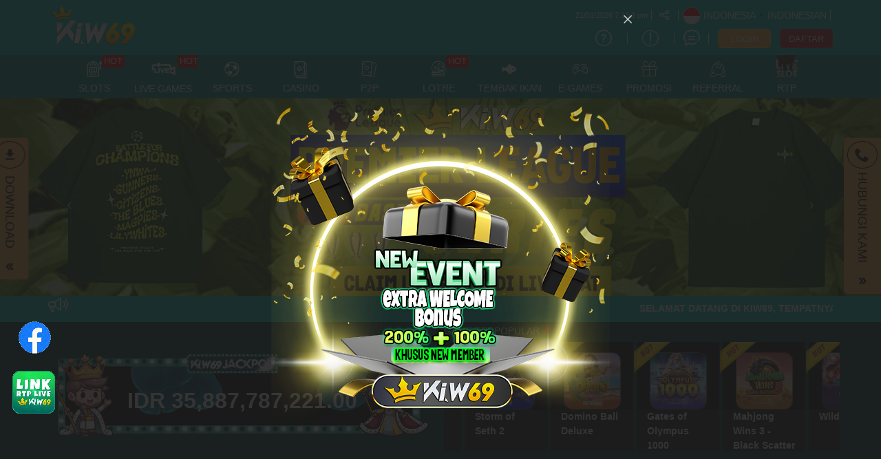

--- FILE ---
content_type: application/javascript
request_url: https://nottinghamathletics.com/js/ugsports/app-desktop.js?id=6d0b6c6d3b87845c0508e351e5595935
body_size: 26916
content:
/*! For license information please see app-desktop.js.LICENSE.txt */
!function(){var e,n={855:function(){function e(){return $(".btn-refresh-wallet").prop("disabled",!0),$(".bal-txt").text(""),$("#mainwallet_amount").val(""),$("#maxSliderApk").text(""),$(".bal-txt").addClass("loader"),json_get("/getBal").done((function(e){$(".bal-txt").removeClass("loader"),$(".bal-txt").text(e.data),$("#mainwallet_amount").attr("value",e.data),$("#mainwallet_amount").val(e.data),$("#maxSliderApk").text(e.data),mainwallet=$("#mainwallet_amount").val(),$(".btn-refresh-wallet").prop("disabled",!1)})).fail((function(){$(".bal-txt").removeClass("loader"),$(".btn-refresh-wallet").prop("disabled",!1)})),!1}$(document).on("click",".btn-refresh-wallet",(function(){var e=this;return $(this).prop("disabled",!0),$(".bal-txt").text(""),$("#mainwallet_amount").val(""),$("#maxSliderApk").text(""),$(".bal-txt").addClass("loader"),json_get("/getBal").done((function(t){$(".bal-txt").removeClass("loader"),$(".bal-txt").text(t.data),$("#mainwallet_amount").attr("value",t.data),$("#mainwallet_amount").val(t.data),$("#maxSliderApk").text(t.data),mainwallet=$("#mainwallet_amount").val(),$(e).prop("disabled",!1)})).fail((function(){$(".bal-txt").removeClass("loader"),$(e).prop("disabled",!1)})),!1})),$(document).on("click",".btn-refresh-wallet-ref",(function(){var e=this;return $(this).prop("disabled",!0),$(".bal-ref-txt").text(""),$(".bal-ref-txt").addClass("loader"),json_get("/getRefWalletBal").done((function(t){$(".bal-ref-txt").removeClass("loader"),$(".bal-ref-txt").text(t.data),$(e).prop("disabled",!1)})).fail((function(){$(".bal-ref-txt").removeClass("loader"),$(e).prop("disabled",!1)})),!1})),$(document).on("click",".btn-refresh-IDN",(function(e){return e.isSys||$("#other-game-bals button").prop("disabled",!0),$(".bal-IDN").text(""),json_get("/ajaxIDNBal").done((function(e){$(".bal-IDN").text(e.data),$("#other-game-bals button").prop("disabled",!1)})).fail((function(){$("#other-game-bals button").prop("disabled",!1)})),!1})),$(document).on("click",".btn-refresh-hkb",(function(e){return e.isSys||$("#other-game-bals button").prop("disabled",!0),$(".bal-hkb").text(""),json_get("/ajaxHKBBal").done((function(e){console.log(e.data),$(".bal-hkb").text(e.data),$("#other-game-bals button").prop("disabled",!1)})).fail((function(){$("#other-game-bals button").prop("disabled",!1)})),!1})),$(document).on("click",".btn-refresh-CMD",(function(e){return e.isSys||$("#other-game-bals button").prop("disabled",!0),$(".bal-CMD").text(""),json_get("/ajaxCMDBal").done((function(e){$(".bal-CMD").text(e.data),$("#other-game-bals button").prop("disabled",!1)})).fail((function(){$("#other-game-bals button").prop("disabled",!1)})),!1})),$(".js-btn-lottery-more").on("click",(function(){$(this).prop("disabled",!0);var e=this,t=$(this).data("name"),n=$(this).data("dtrange"),a=$(this).data("code");xhr_get("/getHKGPLotteryDetails?date_range="+n+"&game_name="+t+"&game_code="+a).done((function(e){$("#js-modal-lottery-details").html(e),$(".nifty-modal","#js-modal-lottery-details").nifty("show")})).always((function(){$(e).prop("disabled",!1)}))})),$(document).on("click",".btn-refresh-PT",(function(e){return e.isSys||$("#other-game-bals button").prop("disabled",!0),$(".bal-PT").text(""),json_get("/ajaxPTBal").done((function(e){$(".bal-PT").text(e.data),$("#other-game-bals button").prop("disabled",!1)})).fail((function(){$("#other-game-bals button").prop("disabled",!1)})),!1})),$(document).on("click",".btn-refresh-918kiss",(function(e){return e.isSys||$("#other-game-bals button").prop("disabled",!0),$(".bal-918kiss").text(""),json_get("/ajax918kissBal").done((function(e){$(".bal-918kiss").text(e.data),$("#other-game-bals button").prop("disabled",!1)})).fail((function(){$("#other-game-bals button").prop("disabled",!1)})),!1})),$(document).on("click",".btn-refresh-pussy888",(function(e){return e.isSys||$("#other-game-bals button").prop("disabled",!0),$(".bal-918kiss").text(""),json_get("/ajaxPussy888Bal").done((function(e){$(".bal-pussy888").text(e.data),$("#other-game-bals button").prop("disabled",!1)})).fail((function(){$("#other-game-bals button").prop("disabled",!1)})),!1})),$(document).on("click",".btn-tran-IDN",(function(){var t=$(".bal-IDN").text();if(0==(t=window.convertToNumber(t)))return sweetAlert(transMsgs.transFailedAmt0);$("#other-game-bals button").prop("disabled",!0);var n={amt:t};return $(".bal-IDN").text(""),json_post("/ajaxIDNTran",n).done((function(t){return $(".bal-IDN").text(t.data),$("#other-game-bals button").prop("disabled",!1),e(),sweetAlert(transMsgs.transferSuccess,"success","Success")})).fail((function(){$("#other-game-bals button").prop("disabled",!1)})),!1})),$(document).on("click",".btn-tran-hkb",(function(){var t=$("#bal-hkb").text();if(0==(t=window.convertToNumber(t)))return sweetAlert(transMsgs.transFailedAmt0);$("#other-game-bals button").prop("disabled",!0),$(".btn-tran-hkb").prop("disabled",!0);var n={amt:t};return $(".bal-hkb").text(""),json_post("/ajaxHKBTran",n).done((function(t){$(".bal-hkb").text(t.data.hkbWallet),e(),sweetAlert(transMsgs.transferSuccess,"success","Success")})).fail((function(){})).always((function(){$("#other-game-bals button").prop("disabled",!1),$(".btn-tran-hkb").prop("disabled",!1)})),!1})),$(document).on("click",".btn-tran-CMD",(function(){var t=$(".bal-CMD").text();if(0==(t=window.convertToNumber(t)))return sweetAlert(transMsgs.transFailedAmt0);$("#other-game-bals button").prop("disabled",!0);var n={amt:t};return $(".bal-CMD").text(""),json_post("/ajaxCMDTran",n).done((function(t){return $(".bal-CMD").text(t.data),$("#other-game-bals button").prop("disabled",!1),e(),sweetAlert(transMsgs.transferSuccess,"success","Success")})).fail((function(){$("#other-game-bals button").prop("disabled",!1)})),!1})),$(document).on("click",".btn-tran-PT",(function(){var t=$(".bal-PT").text();if(0==(t=window.convertToNumber(t)))return sweetAlert(transMsgs.transFailedAmt0);$("#other-game-bals button").prop("disabled",!0);var n={amt:t};return $(".bal-PT").text(""),json_post("/ajaxPTTran",n).done((function(t){return $(".bal-PT").text(t.data),$("#other-game-bals button").prop("disabled",!1),e(),sweetAlert(transMsgs.transferSuccess,"success","Success")})).fail((function(){$("#other-game-bals button").prop("disabled",!1)})),!1})),$(document).on("click",".btn-tran-918kiss",(function(){var t=$(".bal-918kiss").text();if(0==(t=window.convertToNumber(t)))return sweetAlert(transMsgs.transFailedAmt0);$("#other-game-bals button").prop("disabled",!0);var n={amt:t};return $(".bal-918kiss").text(""),json_post("/ajax918kissTran",n).done((function(t){return $(".game-bals .btn-refresh-918kiss").trigger("click"),$("#other-game-bals button").prop("disabled",!1),e(),sweetAlert(transMsgs.transferSuccess,"success","Success")})).fail((function(){$("#other-game-bals button").prop("disabled",!1)})),!1})),$(document).on("click",".btn-tran-pussy888",(function(){var t=$(".bal-pussy888").text();if(0==(t=window.convertToNumber(t)))return sweetAlert(transMsgs.transFailedAmt0);$("#other-game-bals button").prop("disabled",!0);var n={amt:t};return $(".bal-pussy888").text(""),json_post("/ajaxPussy888Tran",n).done((function(t){return $(".game-bals .btn-refresh-pussy888").trigger("click"),$("#other-game-bals button").prop("disabled",!1),e(),sweetAlert(transMsgs.transferSuccess,"success","Success")})).fail((function(){$("#other-game-bals button").prop("disabled",!1)})),!1})),window.ajaxLoginForm=function(){json_get("/ajaxCSRFToken",showLoadingImgFn,removeLoadingImgFn).done((function(e){$("#sec_token--loginForm").val(e.data)}))},window.update_memo_status=function(e,t,n){json_post("/update-memo-status",{type:e,msg_id:t,mode:n}).done((function(e){Swal.fire("Warning",e.m,"success").then((function(){location.reload()}))})).fail((function(){return!1}))},window.ajaxResetPwdForm=function(){json_get("/ajaxCSRFToken",showLoadingImgFn,removeLoadingImgFn).done((function(e){$("#sec_token--resetPwdForm").val(e.data)}))},window.getAllGameBal=function(){window.isAuth&&($(".game-bals .btn-refresh-PT").click(),$(".btn-refresh-PT").click(),$("#other-game-bals button").prop("disabled",!1),$(".game-bals .btn-refresh-CMD").click(),$(".btn-refresh-CMD").click(),$("#other-game-bals button").prop("disabled",!1),"IDR"==window.currencyCode&&($(" .btn-refresh-IDN").click(),$(" .btn-refresh-hkb").click()),"MYR"!=window.currencyCode&&"THB"!=window.currencyCode||($(".btn-refresh-918kiss").click(),$("#other-game-bals button").prop("disabled",!1),$(".game-bals .btn-refresh-pussy888").click()))},$(document).on("click",".btn-notifications",(function(){return json_get("/api/ajaxGetNotifications",showLoadingImgFn,removeLoadingImgFn).done((function(e){var t="";$.each(e.data,(function(e,n){t+="<li><p>"+n.created_at+"</p><p>"+n.description+"</p>"})),$(".noti_list").html(t)})).fail((function(){return!1})),!1})),window.check_notification_status=function(){if(!window.isAuth)return!1;json_get("/api/ajaxCheckMsgs",null,null).done((function(e){if(!e)return!1;var t=e.inboxCnt,n=(e.notiCnt,e.memoblinkstate);return t>0&&n?($(".mail_icon, .txt_mail_cnt").text(t),$(".mail_icon").toggle(!0)):($(".mail_icon").toggle(!1),$(".mail_icon, .txt_mail_cnt").text(0)),!0})).fail((function(){return!1}))},$(document).ready((function(){var t,n,a,o,i,r=5;"THB"==window.currencyCode&&(r=20),r=$("#twminval").val(),r=parseInt(r),window.tw_information=function(){a=$("#mainwallet_amount").val(),console.log("mainwallet",a),parseInt(a);var e=new RegExp(window.currencyCode+"|,","gi");t=a.replace(e,""),n=parseInt(t),o=(o=$("#transfer_amount").val()).replace(/,/g,""),i=parseInt(o),parseInt(i);$("#slider").slider({value:0,orientation:"horizontal",range:"min",min:0,max:n,animate:!0,step:r,change:function(e,n){$("#transfer_amount").val(n.value.toFixed(2).replace(/\B(?=(\d{3})+(?!\d))/g,",")),console.log(),$("#mainwallet_amount").val((t-n.value).toFixed(2).replace(/\B(?=(\d{3})+(?!\d))/g,","))}})},$("#tw_increase_btn").click((function(){var e=$("#slider").slider("option","value"),t=$("#mainwallet_amount").val();t=t.replace(/,/g,""),(t=parseInt(t))>=r&&($("#slider").slider("value",e+r),$("#transfer_amount").val((e+r).toFixed(2).replace(/\B(?=(\d{3})+(?!\d))/g,",")))})),$("#tw_decrease_btn").click((function(){var e=$("#slider").slider("option","value");currentTranAmt=$("#transfer_amount").val(),currentTranAmt<=r?$("#slider").slider("option","value",0):($("#slider").slider("value",e-r),$("#transfer_amount").val((e-r).toFixed(2).replace(/\B(?=(\d{3})+(?!\d))/g,",")))})),$("#slider").on("slide",(function(e,n){$("#transfer_amount").val(n.value.toFixed(2).replace(/\B(?=(\d{3})+(?!\d))/g,",")),$("#mainwallet_amount").val((t-n.value).toFixed(2).replace(/\B(?=(\d{3})+(?!\d))/g,","));var a=($("#transfer_amount").val()||"").replace(/\,/g,"");$("#transfer_amount").val(a)})),$("#widget").draggable(),$("#tw_transfer_form").validate({rules:{transfer_amount:{required:!0}},messages:{new_password:{required:"please enter the amount to transfer"}},errorElement:"em",errorPlacement:function(e,t){e.addClass("help-block"),t.addClass("has-feedback"),"checkbox"===t.prop("type")?e.insertAfter(t.parent("label")):e.insertAfter(t),t.next("i")[0]||$("<i class='icon-cancel form-control-feedback absolute'></i>").insertAfter(t)},success:function(e,t){$(t).next("i")[0]||$("<i class='icon-checkmark  form-control-feedback absolute'></i>").insertAfter($(t))},highlight:function(e,t,n){$(e).addClass("has-error").removeClass("has-success"),$(e).next("i").addClass("icon-cancel").removeClass("icon-checkmark")},unhighlight:function(e,t,n){$(e).addClass("has-success").removeClass("has-error"),$(e).next("i").addClass("icon-checkmark").removeClass("icon-cancel")},submitHandler:function(t,n){$("input[type=submit]").prop("disabled",!0);var a="#"+t.id;$(a+" input[type=submit]").prop("disabled",!0);var o=$(t).attr("action"),i=$(t).serialize();return json_post(o,i).done((function(n){$(t).each((function(){this.reset()})),$(t).validate().resetForm(),e(),$(a+" input[type=submit], .btn-primary").prop("disabled",!1),sweetAlert(window.currencyCode+" "+window.commaSeparateNumber(n.data.amount)+" "+transMsgs.walletTranserSuccess,"success","success").then((function(){window.tw_information(),window.open(launchurl,"_blank")}))})).always((function(){return $(a+" input[type=submit], .btn-primary").prop("disabled",!1),$("#slider").slider("option","value",0),!1})),!1}})}))},438:function(){!function(e){function t(e,t,n){var a="";if(e.responseJSON){if(a=e.responseJSON.message,e.responseJSON.hasOwnProperty("errors")&&e.responseJSON.errors){var o=e.responseJSON.errors;for(var i in a+="\n Errors :",o)o[i]&&(a+="\n"+o[i])}}else a=e.responseText;sweetAlert(a)}window.xhr_get=function(t){return e.ajax({url:t,type:"get",beforeSend:showLoadingImgFn}).always((function(){removeLoadingImgFn()})).fail((function(e,t,n){sweetAlert(e.responseText)}))},window.showLoadingImgFn=function(){e("#loading--layout").nifty("show")},window.removeLoadingImgFn=function(){e("#loading--layout").nifty("hide")},window.json_get=function(t,n,a){return e.ajax({url:t,method:"GET",type:"get",dataType:"json",beforeSend:function(){n&&n()}}).always((function(){a&&a()})).fail((function(e,t,n){sweetAlert(e.responseJSON?e.responseJSON.message:e.responseText)}))},window.ajax_submit=function(n){return e.ajax({url:e(n).attr("action"),method:"POST",type:"POST",data:new FormData(n),enctype:"multipart/form-data",processData:!1,contentType:!1,dataType:"json",cache:!1,beforeSend:showLoadingImgFn}).always((function(){removeLoadingImgFn(),e(n).find('button[type="submit"]').prop("disabled",!1)})).fail((function(e,n,a){t(e,n,a)}))},window.json_post=function(n,a){var o=arguments.length>3?arguments[3]:void 0,i=arguments.length>4?arguments[4]:void 0;function r(){return!1}switch(arguments.length){case 2:"json";case 3:o=r;case 4:void 0===o&&(o=r),i=removeLoadingImgFn;break;case 5:break;default:throw new Error("illegal argument count")}return e.ajax({url:n,method:"POST",type:"POST",data:a,dataType:"json",beforeSend:function(){o&&o()}}).always((function(){i&&i()})).fail((function(e,n,a){t(e,n,a)}))},e.ajaxSetup({headers:{"X-CSRF-TOKEN":e('meta[name="csrf-token"]').attr("content")}})}(jQuery)},768:function(e,t,n){"use strict";n(90);lazySizes.cfg.lazyClass="lazy",lazySizes.cfg.loadMode=1,n(946),n(438),function(e){if(n(853),e(document).on("lazyloaded",(function(t){e(t.target).next().hide();var n=t.target;n.complete&&void 0!==n.naturalWidth&&0!=n.naturalWidth||e(n).parents(".game-box").remove()})),e("#carousel-fixed-height").on("slide.bs.carousel",(function(t){var n;(n=e(t.relatedTarget).find("img[data-src]"))&&n.length>0&&(n.attr("src",n.data("src")),n.removeAttr("data-src"))})),n(117),n(923),n(855),n(395),n(730),e((function(){e(".hot-games.wrapper").mouseover((function(){e(this).children(".img-container").addClass("pause"),e(this).children(".img-container").removeClass("run")})).mouseout((function(){e(this).children(".img-container").removeClass("pause"),e(this).children(".img-container").addClass("run")}))})),n(431),n(473),n(928),n(402),window.isAuth)check_notification_status();if(e(".footer-body").length){e(document).height();e("#collapsible-footer").click((function(t){return e(".mobile .footer-title .i-collapse").toggleClass("rotate"),e("#more-txt").toggleClass("hide"),e("#less-txt").toggleClass("hide"),t.preventDefault(),e(".footer-body").slideToggle().removeClass("hide"),e("html, body").animate({scrollTop:e("#collapsible-footer").offset().top},2e3),!1}))}}(jQuery)},853:function(){$(document).on("click","#bank_deposit_confirm",(function(){return $("#regbank_popup__depo").nifty("hide"),$("#btn_add_ubank__depo").prop("disabled",!1),!1})),$(document).on("click","#pulsa_add_cancel",(function(){return $("#regbank_popup__depo").nifty("hide"),$("#btn_add_ubank__depo").prop("disabled",!1),!1})),window.bindBankRegFormVal=function(e){var t,n,a,o=arguments.length>1&&void 0!==arguments[1]?arguments[1]:"";$(e).submit((function(e){e.preventDefault()})).validate({rules:{acc_name:{required:!0,pattern:/^\s{0,1}[a-zA-Z-.\/,\']+(?:\s[a-zA-Z]+)*\s{0,1}$/,minlength:3},acc_no:{required:!0,minlength:function(e){return $("#acc_no").attr("minlength")},maxlength:function(e){return $("#acc_no").attr("maxlength")},pattern:/^[0-9]+$/,remote:{param:{url:"/checkAccNo",type:"post",dataType:"json",data:{acc_type:5}}}},new_bank:{required:!0}},messages:{acc_name:{required:transMsgs.accountFullNameRequired,pattern:transMsgs.fullNamesConsistOfAlphabets,minlength:transMsgs.minimumThreeCharatersRequired},acc_no:{required:transMsgs.bankAccountNumberRequired,pattern:transMsgs.bankAccountPattern,minlength:function(e){var t=$("#acc_no").attr("minlength");transMsgs.minimumEightLetterRequired;return 13==t?transMsgs.minimum13LetterRequired:10==t?transMsgs.minimum10LetterRequired:12==t?transMsgs.minimum12LetterRequired:15==t?transMsgs.minimum15LetterRequired:transMsgs.minimumEightLetterRequired},maxlength:transMsgs.maximumTwentycharaters,remote:transMsgs.bankAccountNamesNotAvailable},new_bank:{required:transMsgs.bankRequired}},errorElement:"em",errorPlacement:function(e,t){e.addClass("help-block"),t.addClass("has-feedback"),"checkbox"===t.prop("type")?e.insertAfter(t.parent("label")):"radio"===t.prop("type")?e.insertBefore(t.parent().parent()):e.insertAfter(t),t.next("i")[0]||$("<i class='icon-cancel form-control-feedback absolute'></i>").insertAfter(t)},success:function(e,t){$(t).next("i")[0]||$("<i class='icon-checkmark  form-control-feedback absolute'></i>").insertAfter($(t))},highlight:function(e,t,n){$(e).addClass("has-error").removeClass("has-success"),$(e).next("i").addClass("icon-cancel").removeClass("icon-checkmark")},unhighlight:function(e,t,n){$(e).addClass("has-success").removeClass("has-error"),$(e).next("i").addClass("icon-checkmark").removeClass("icon-cancel")},submitHandler:function(e,t){$("button[type=submit]").prop("disabled",!0),t.preventDefault();var n=$(e).serialize();return json_post("/add-user-bank",n).done((function(e){if($("#regbank_popup__depo").nifty("hide"),$("#btn_add_ubank__depo").prop("disabled",!1),""!=o&&"bounus_add_bank"==o)return sweetAlert(e.m,"success","Success"),location.reload(),!0;var t=$("select#bank_user_id");t.html(""),t.append('<option selected value="">Select <span class="txt_metod_name">Bank</span> </option>');var n=e.data;if(n&&n.length>0){for(var a=0;a<n.length;a++){1!=n[a].status&&("disble","disabled='true'");var i='<option value="'+n[a].id+'"  data-accname="'+n[a].acc_name+'"  data-metName="'+n[a].method_name+'"  data-method="'+n[a].method+'"><span class="sel-lvl-2">'+n[a].provider_name+"-"+n[a].acc_no+"</span>               </option>";t.append(i)}$("#full_name")&&($("#full_name").val(e.data[0].acc_name),$("#full_name").prop("readonly",!0))}return t.data("originalHTML",t.html()),window.setBankUserOptions(5),sweetAlert(e.m,"success","Success"),$("button[type=submit]").prop("disabled",!1),!0})).fail((function(){return $("button[type=submit]").prop("disabled",!1),!1})),!1}}),t=$("#acc_no").attr("minlength"),n=$("#acc_no").attr("maxlength"),custom_minLength=t,custom_maxLength=n,$("#new_bank").on("change",(function(){a=$(this).find("option:selected").attr("data-bcode");var e=window.bankAccLength(a,t,n);console.log(e.min_len,e.max_len),$("#acc_no").attr("minlength",e.min_len),$("#acc_no").attr("maxlength",e.max_len)}))},window.setBankUserOptions=function(e){var t=$("select#bank_user_id");window.restoreOptions(t);var n=t.find("option").not("[data-method="+e+"]").not('[value=""]');5==e&&(n=n.not("[data-method=7]")),window.removeOptions(t,n)},window.setOriginalSelect=function(e){null==e.data("originalHTML")&&e.data("originalHTML",e.html())},window.removeOptions=function(e,t){window.setOriginalSelect(e),t.remove()},window.restoreOptions=function(e){var t=e.data("originalHTML");null!=t&&e.html(t)},window.bindNewFundRegFormVal=function(e){$(e).submit((function(e){e.preventDefault()})).validate({rules:{acc_no:{required:!0,pattern:/^[0-9]+$/},new_bank:{required:!0},acc_name:{required:!0,pattern:/^[a-z A-Z-.\/,\']+$/,minlength:3}},messages:{acc_name:{required:transMsgs.mobileNumberRequired,pattern:transMsgs.fullNamesConsistAlphabets,minlength:transMsgs.minimumThreeCharatersRequired},acc_no:{required:transMsgs.mobileNumberRequired,pattern:transMsgs.mobileNumberNumbersOnly,remote:transMsgs.mobileNumberNotAvailable},new_bank:{required:transMsgs.bankRequired}},errorElement:"em",errorPlacement:function(e,t){e.addClass("help-block"),t.addClass("has-feedback"),"checkbox"===t.prop("type")?e.insertAfter(t.parent("label")):e.insertAfter(t),t.next("i")[0]||$("<i class='icon-cancel form-control-feedback absolute'></i>").insertAfter(t)},success:function(e,t){$(t).next("i")[0]||$("<i class='icon-checkmark  form-control-feedback absolute'></i>").insertAfter($(t))},highlight:function(e,t,n){$(e).addClass("has-error").removeClass("has-success"),$(e).next("i").addClass("icon-cancel").removeClass("icon-checkmark")},unhighlight:function(e,t,n){$(e).addClass("has-success").removeClass("has-error"),$(e).next("i").addClass("icon-checkmark").removeClass("icon-cancel")},submitHandler:function(e,t){$("button[type=submit]").prop("disabled",!0),t.preventDefault();var n=$(e).serialize();return json_post("/add-user-bank",n).done((function(t){$("#regbank_popup__depo").nifty("hide"),$("#btn_add_ubank__depo").prop("disabled",!1);var n=$("select#bank_user_id");n.html(""),n.append('<option selected value="">Pilih <span class="txt_metod_name">Pulsa</span> </option>');var a=t.data;if(a&&a.length>0){for(var o=0;o<a.length;o++){1!=a[o].status&&("disble","disabled='true'");var i='<option value="'+a[o].id+'"  data-accname="'+a[o].acc_name+'"  data-metName="'+a[o].method_name+'"  data-method="'+a[o].method+'"><span class="sel-lvl-2">'+a[o].provider_name+"-"+a[o].acc_no+"</span>               </option>";n.append(i)}$("#full_name")&&($("#full_name").val(t.data[0].acc_name),$("#full_name").prop("readonly",!0))}return n.data("originalHTML",n.html()),window.setBankUserOptions($(e).find('input[name="method"]').val()),sweetAlert(t.m,"success","Success"),$("button[type=submit]").prop("disabled",!1),!0})).fail((function(){return $("button[type=submit]").prop("disabled",!1),!1})),!1}})}},923:function(){$((function(){$('[data-toggle="tooltip"]').tooltip()})),$((function(){$('[data-toggle="popover"]').popover()})),$((function(){var e=window.location.pathname||"";e=e.replace(new RegExp("/","g"),"").toLowerCase(),$('.mdc-tab[data-active="'+e+'"]').addClass("mdc-tab--active"),$('.mdc-tab[data-active="'+e+'"] .mdc-tab-indicator').addClass("mdc-tab-indicator--active")}));var e=$(".slider-content .btn-box.active");if(e.length){var t=e.position().left;t=t+$(".slider-content").scrollLeft()-$(".slider-content").width()/2+e.outerWidth()/2,$(".slider-content").animate({scrollLeft:t},"fast")}window.openLiveChat=function(e,t){if("undefined"!=typeof LiveChatWidget&&LiveChatWidget)try{LiveChatWidget.call("maximize"),t&&LiveChatWidget.call("set_customer_email",t)}catch(e){console.error(e)}else e?window.popitup(e,"livechat"):alert("Live Chat URL not set")},$(document).on("click","#btn-close--live-draw-modal",(function(){return $("#live-draw-modal").nifty("hide"),$("#img--section-closebtn").trigger("click"),!1})),$(document).on("click","#btn-live-draw-modal",(function(){$("#live_draw_table").html("<p>Loading...."),$("#live-draw-modal").nifty("show"),$.get("/getHkgpLiveDraw",(function(e){$("#live_draw_table").html(e)})).always((function(){}))})),window.change_lang=function(e){var t=arguments.length>1&&void 0!==arguments[1]?arguments[1]:"";return $.ajax({url:"/change_lang/"+e+(t?"/"+t:""),type:"get",data:{},success:function(e){location.reload()}}),!1},window.bindChgPassFormJS=function(){var e=arguments.length>0&&void 0!==arguments[0]?arguments[0]:/^(?=.*[a-zA-Z])(?=.*\d)(?=.*[!@#$%^&*()_+])[A-Za-z\d!@#$%^&*()_+]{8,20}$/;$("#chgPwdForm").validate({rules:{currentPwd:{required:!0,minlength:6},newPwd:{required:!0,minlength:8,maxlength:20,pattern:e},confirmPwd:{required:!0,minlength:8,equalTo:"#newPwd"}},messages:{currentPwd:{required:transMsgs.currentPwdRequired,minlength:transMsgs.currentPwd5Chars},newPwd:{required:transMsgs.newPwdRequired,minlength:transMsgs.minimumEightLetterRequired,maxlength:transMsgs.maximumTwentycharaters},confirmPwd:{required:transMsgs.confirmPwdRequired,minlength:transMsgs.minimumEightLetterRequired,maxlength:transMsgs.maximumTwentycharaters,equalTo:transMsgs.confirmPwdNotMatched}},errorElement:"em",errorPlacement:function(e,t){e.addClass("help-block"),t.addClass("has-feedback"),"checkbox"===t.prop("type")?e.insertAfter(t.parent("label")):e.insertAfter(t),t.next("i:not(.toggle-password)")[0]||$("<i class='icon-cancel form-control-feedback absolute'></i>").insertAfter(t)},success:function(e,t){$(t).next("i:not(.toggle-password)")[0]||$("<i class='icon-checkmark  form-control-feedback absolute'></i>").insertAfter($(t))},highlight:function(e,t,n){$(e).addClass("has-error").removeClass("has-success"),$(e).next("i:not(.toggle-password)").addClass("icon-cancel").removeClass("icon-checkmark")},unhighlight:function(e,t,n){$(e).addClass("has-success").removeClass("has-error"),$(e).next("i:not(.toggle-password)").addClass("icon-checkmark").removeClass("icon-cancel")},submitHandler:function(e){$("#chgPwdForm button[type=submit]").prop("disabled",!0),$(".message--chg-pass").hide();var t=$(e).attr("action"),n=$(e).serialize();json_post(t,n).done((function(t){$(".message--chg-pass").show(),$(e).each((function(){this.reset()})),$("#chgPwdForm button[type=submit]").prop("disabled",!1)})).fail((function(){$("#chgPwdForm button[type=submit]").prop("disabled",!1)}))}})},window.bindChgComplaintFormJS=function(){$("#complaint-form").validate({rules:{complaint_name:{required:!0},complaint_subject:{required:!0},complaint_email:{required:!0,email:!0},complaint_message:{required:!0},captcha:{required:!0,minlength:4,maxlength:4,remote:{url:"/checkFormCaptcha",type:"post",dataType:"json",complete:function(e){"refreshCaptcha"==e.responseJSON&&$(".btn-refresh-captcha").trigger("click")}}}},messages:{complaint_name:{required:transMsgs.nameRequired},complaint_subject:{required:transMsgs.subjectRequired},complaint_email:{required:transMsgs.emailRequired,email:transMsgs.emailRequired},complaint_message:{required:transMsgs.messageRequired},captcha:{required:transMsgs.captchaRequired,remote:transMsgs.captchaRequired}},errorElement:"em",errorPlacement:function(e,t){e.addClass("help-block"),t.addClass("has-feedback"),"checkbox"===t.prop("type")?e.insertAfter(t.parent("label")):e.insertAfter(t),t.next("i")[0]||$("<i class='icon-cancel form-control-feedback absolute'></i>").insertAfter(t)},success:function(e,t){$(t).next("i")[0]||$("<i class='icon-checkmark  form-control-feedback absolute'></i>").insertAfter($(t))},highlight:function(e,t,n){$(e).addClass("has-error").removeClass("has-success"),$(e).next("i").addClass("icon-cancel").removeClass("icon-checkmark")},unhighlight:function(e,t,n){$(e).addClass("has-success").removeClass("has-error"),$(e).next("i").addClass("icon-checkmark").removeClass("icon-cancel")},submitHandler:function(e){var t=$(e).attr("action"),n=$(e).serialize();json_post(t,n).done((function(t){$(".message--chg-pass").show(),$(e).each((function(){this.reset()})),$("#complaint-form button[type=submit]").prop("disabled",!0),(t.status="s")?($(e).each((function(){this.reset()})),$(e).validate().resetForm(),sweetAlert(t.m,"success",transMsgs.success).then((function(){location.reload()}))):sweetAlert(t.msg)})).fail((function(){$("#complaint-form button[type=submit]").prop("disabled",!1)}))}})},$(document).on("click",".toggle-password",(function(){$(this).toggleClass("icon-eye icon-eye-slash");var e=$($(this).attr("input_id"));return"password"===e.attr("type")?e.attr("type","text"):e.attr("type","password"),!1})),$(document).on("click","#btn-copy--profile-edit",(function(){var e=document.getElementById("elCopyText");e.focus(),e.select();try{document.execCommand("copy");alert(transMsgs.copied+e.value)}catch(e){}return!1})),$("#btn-copy-visible-code").click((function(){var e=document.getElementById("visible-code");e.select();try{document.execCommand("copy"),alert(transMsgs.copied+e.value)}catch(e){}return!1})),$(document).on("click",".btn-copy",(function(){var e=$(this).data("sel"),t=document.getElementById(e);t.focus(),t.select();try{document.execCommand("copy");alert(transMsgs.copied+t.value)}catch(e){}return!1})),$(document).on("change","#isOnSecondPin",(function(e){var t=$("#isOnSecondPin").is(":checked")?1:0,n={is_use_second_pin:t};console.log(n),json_post("/ajaxUpdate2ndPinFlag",n,"json",window.showLoadingImgFn,window.removeLoadingImgFn).done((function(e){$("#btn-reset2ndpin").toggle(1==t)}))})),$(document).on("change","#subscribeEmail",(function(e){var t=$("#subscribeEmail").is(":checked")?1:0,n={is_email_subscription:t};console.log(n),json_post("/ajaxUpdateEmailSubscription",n,"json",window.showLoadingImgFn,window.removeLoadingImgFn).done((function(e){$("#is_email_subscription").toggle(1==t)}))})),$(window).on("load",(function(){var e=$("#langSelect").attr("data-selectLang");$("#langSelect #"+e).addClass("active")})),$(".downloadmodal-trigger").click((function(){var e=$(this).attr("data-title");window.TWLaunchurl=$(this).attr("data-launchurl");var t=$(this).attr("data-apkurl"),n=$(this).attr("data-title").toUpperCase();n="/transferto"+e;$("#downloadurl").attr("href",t),$("#downloadgame-title").html(e),$("#gamename").html(e),$("#launchurl").attr("href",window.TWLaunchurl),$("#tw_transfer_form").attr("action",n),$("#apk-modal").addClass("md-show"),window.tw_information(),$("#apk-modal").on("hidden.nifty.modal",(function(){$("#slider").slider("option","value",0)}))})),window.bindFa2FormValidation=function(){var e=arguments.length>0&&void 0!==arguments[0]?arguments[0]:"fa2Code",t=$(".fa2Code"),n=/^\d+$/;t.on("input.fromManual",(function(){var e=$(this);if(n.test(e.val())){var a=t.eq(t.index(this)+1);a.length&&1===e.val().length&&a.focus()}else e.val("")})),t.on("keydown",(function(e){if("Backspace"===e.key&&""===$(this).val()){var n=t.eq(t.index(this)-1);n.length&&n.focus()}})),t.on("paste",(function(){var a=$(this),o=a.val();a.val(""),a.one("input.fromPaste",(function(){var i,r=a.val();6===r.length&&n.test(r)?(i=r.split(""),$(i).each((function(t){var n=$('.fa2Code[name="'+e+"["+(t+1)+']"]');n.length&&n.val(i[t])})),t.eq(i.length-1).focus()):a.val(o),t.attr("maxlength",1)})),t.attr("maxlength",6)}))}},395:function(){function e(t){return e="function"==typeof Symbol&&"symbol"==typeof Symbol.iterator?function(e){return typeof e}:function(e){return e&&"function"==typeof Symbol&&e.constructor===Symbol&&e!==Symbol.prototype?"symbol":typeof e},e(t)}!function(t){var n={};function a(e){if(n[e])return n[e].exports;var o=n[e]={i:e,l:!1,exports:{}};return t[e].call(o.exports,o,o.exports,a),o.l=!0,o.exports}a.m=t,a.c=n,a.d=function(e,t,n){a.o(e,t)||Object.defineProperty(e,t,{enumerable:!0,get:n})},a.r=function(e){"undefined"!=typeof Symbol&&Symbol.toStringTag&&Object.defineProperty(e,Symbol.toStringTag,{value:"Module"}),Object.defineProperty(e,"__esModule",{value:!0})},a.t=function(t,n){if(1&n&&(t=a(t)),8&n)return t;if(4&n&&"object"==e(t)&&t&&t.__esModule)return t;var o=Object.create(null);if(a.r(o),Object.defineProperty(o,"default",{enumerable:!0,value:t}),2&n&&"string"!=typeof t)for(var i in t)a.d(o,i,function(e){return t[e]}.bind(null,i));return o},a.n=function(e){var t=e&&e.__esModule?function(){return e.default}:function(){return e};return a.d(t,"a",t),t},a.o=function(e,t){return Object.prototype.hasOwnProperty.call(e,t)},a.p="/",a(a.s=2)}({2:function(e,t,n){e.exports=n("SQRV")},Onkx:function(e,n){var a;(a=jQuery).fn.extend({slimScroll:function(e){var n=a.extend({width:"auto",height:"250px",size:"7px",color:"#000",position:"right",distance:"1px",start:"top",opacity:.4,alwaysVisible:!1,disableFadeOut:!1,railVisible:!1,railColor:"#333",railOpacity:.2,railDraggable:!0,railClass:"slimScrollRail",barClass:"slimScrollBar",wrapperClass:"slimScrollDiv",allowPageScroll:!1,wheelStep:20,touchScrollStep:200,borderRadius:"7px",railBorderRadius:"7px"},e);return this.each((function(){var o,i,r,s,l,c,u,d,m="<div></div>",h=!1,f=a(this);if(f.parent().hasClass(n.wrapperClass)){var p=f.scrollTop();if(w=f.siblings("."+n.barClass),$=f.siblings("."+n.railClass),C(),a.isPlainObject(e)){if("height"in e&&"auto"==e.height){f.parent().css("height","auto"),f.css("height","auto");var g=f.parent().parent().height();f.parent().css("height",g),f.css("height",g)}else if("height"in e){var b=e.height;f.parent().css("height",b),f.css("height",b)}if("scrollTo"in e)p=parseInt(n.scrollTo);else if("scrollBy"in e)p+=parseInt(n.scrollBy);else if("destroy"in e)return w.remove(),$.remove(),void f.unwrap();x(p,!1,!0)}}else if(!a.isPlainObject(e)||!("destroy"in e)){n.height="auto"==n.height?f.parent().height():n.height;var v=a(m).addClass(n.wrapperClass).css({position:"relative",overflow:"hidden",width:n.width,height:n.height});f.css({overflow:"hidden",width:n.width,height:n.height});var $=a(m).addClass(n.railClass).css({width:n.size,height:"100%",position:"absolute",top:0,display:n.alwaysVisible&&n.railVisible?"block":"none","border-radius":n.railBorderRadius,background:n.railColor,opacity:n.railOpacity,zIndex:90}),w=a(m).addClass(n.barClass).css({background:n.color,width:n.size,position:"absolute",top:0,opacity:n.opacity,display:n.alwaysVisible?"block":"none","border-radius":n.borderRadius,BorderRadius:n.borderRadius,MozBorderRadius:n.borderRadius,WebkitBorderRadius:n.borderRadius,zIndex:99}),k="right"==n.position?{right:n.distance}:{left:n.distance};$.css(k),w.css(k),f.wrap(v),f.parent().append(w),f.parent().append($),n.railDraggable&&w.bind("mousedown",(function(e){var n=a(document);return r=!0,t=parseFloat(w.css("top")),pageY=e.pageY,n.bind("mousemove.slimscroll",(function(e){currTop=t+e.pageY-pageY,w.css("top",currTop),x(0,w.position().top,!1)})),n.bind("mouseup.slimscroll",(function(e){r=!1,P(),n.unbind(".slimscroll")})),!1})).bind("selectstart.slimscroll",(function(e){return e.stopPropagation(),e.preventDefault(),!1})),$.hover((function(){_()}),(function(){P()})),w.hover((function(){i=!0}),(function(){i=!1})),f.hover((function(){o=!0,_(),P()}),(function(){o=!1,P()})),f.bind("touchstart",(function(e,t){e.originalEvent.touches.length&&(l=e.originalEvent.touches[0].pageY)})),f.bind("touchmove",(function(e){h||e.originalEvent.preventDefault(),e.originalEvent.touches.length&&(x((l-e.originalEvent.touches[0].pageY)/n.touchScrollStep,!0),l=e.originalEvent.touches[0].pageY)})),C(),"bottom"===n.start?(w.css({top:f.outerHeight()-w.outerHeight()}),x(0,!0)):"top"!==n.start&&(x(a(n.start).position().top,null,!0),n.alwaysVisible||w.hide()),this,window.addEventListener?(this.addEventListener("DOMMouseScroll",y,!1),this.addEventListener("mousewheel",y,!1)):document.attachEvent("onmousewheel",y)}function y(e){if(o){var t=0;(e=e||window.event).wheelDelta&&(t=-e.wheelDelta/120),e.detail&&(t=e.detail/3);var i=e.target||e.srcTarget||e.srcElement;a(i).closest("."+n.wrapperClass).is(f.parent())&&x(t,!0),e.preventDefault&&!h&&e.preventDefault(),h||(e.returnValue=!1)}}function x(e,t,a){h=!1;var o=e,i=f.outerHeight()-w.outerHeight();if(t&&(o=parseInt(w.css("top"))+e*parseInt(n.wheelStep)/100*w.outerHeight(),o=Math.min(Math.max(o,0),i),o=e>0?Math.ceil(o):Math.floor(o),w.css({top:o+"px"})),o=(u=parseInt(w.css("top"))/(f.outerHeight()-w.outerHeight()))*(f[0].scrollHeight-f.outerHeight()),a){var r=(o=e)/f[0].scrollHeight*f.outerHeight();r=Math.min(Math.max(r,0),i),w.css({top:r+"px"})}f.scrollTop(o),f.trigger("slimscrolling",~~o),_(),P()}function C(){c=Math.max(f.outerHeight()/f[0].scrollHeight*f.outerHeight(),30),w.css({height:c+"px"});var e=c==f.outerHeight()?"none":"block";w.css({display:e})}function _(){if(C(),clearTimeout(s),u==~~u){if(h=n.allowPageScroll,d!=u){var e=0==~~u?"top":"bottom";f.trigger("slimscroll",e)}}else h=!1;d=u,c>=f.outerHeight()?h=!0:(w.stop(!0,!0).fadeIn("fast"),n.railVisible&&$.stop(!0,!0).fadeIn("fast"))}function P(){n.alwaysVisible||(s=setTimeout((function(){n.disableFadeOut&&o||i||r||(w.fadeOut("slow"),$.fadeOut("slow"))}),1e3))}})),this}}),a.fn.extend({slimscroll:a.fn.slimScroll})},SQRV:function(e,t,n){"use strict";n.r(t),n("Onkx")}})},473:function(){setInterval((function(){var e=new Date;$(".time").text(function(e){var t=e.getHours(),n=e.getMinutes(),a=e.getSeconds()+1,o=t>=12?"pm":"am",i=(t=(t%=12)?t:12)+":"+(n=n<10?"0"+n:n)+":"+a+" "+o,r=e.getMonth()+1;r=r<10?"0"+r:r;var s=e.getDate();return(s=s<10?"0"+s:s)+"/"+r+"/"+e.getFullYear()+"  "+i}(e))}),1e3);$(document).on("click",".btn[_ajaxLForm]",(function(){return!1})),$("#login-modal--layout").on("shown.nifty.modal",(function(){$("#loginfreshCaptcha").trigger("click")})),$(document).on("click","#btn-close--login-modal",(function(){return $("#login-modal--layout").nifty("hide"),!1})),$(document).on("click","#btn-showSocialIcons--top-bar",(function(){return $("#blk-socialIcons--top-bar").toggleClass("show"),$("#btn-showSocialIcons--top-bar>i").toggleClass("hide"),!1})),$(document).on("click","#btn-showMenuOption--top-bar",(function(){return $("#blk-MenuOption--top-bar").toggleClass("show"),$("#btn-MenuOption--top-bar>i").toggleClass("hide"),!1})),$(document).on("click","#btn-showhelpIcons--nexttop-bar",(function(){return $("#blk-helpIcons--nexttop-bar").toggleClass("show"),$("#btn-showhelpIcons--nexttop-bar>i").toggleClass("hide"),!1}))},928:function(){var e;function t(e){var t=$(e);if(t&&t.length){var n=$(e).attr("data-url")+Date.now()+Math.floor(1e8*Math.random());t.attr("src",n)}}function n(){var e=arguments.length>0&&void 0!==arguments[0]?arguments[0]:null,n=!(arguments.length>1&&void 0!==arguments[1])||arguments[1];e&&(e.preventDefault(),e.stopPropagation()),n||$("#login-modal--layout").nifty("show"),$(".modal-title","#login-modal--layout").text(transMsgs.forgotPassword),$("#pinForm").hide(),$("#loginForm").hide(),$("#fa2Form").hide(),$("#footer--login-modal").hide(),t("#forgotPwCaptchaimgpath"),$("#resetPwdForm").show(),window.loadOrRefreshTurnstileWidget("forgotPwdTurnstileWidget")}$(".message[_login-modal]").hide(),$("#pinForm").hide(),$("#fa2Form").hide(),$("#resetPwdForm").hide(),$("#loginForm").validate({rules:{user_name:{required:!0,minlength:4},password:{required:!0,minlength:8,maxlength:20},LoginCaptcha:{required:!0}},messages:{username:{user_name:transMsgs.userNameRequired},password:{required:transMsgs.pwdRequired},LoginCaptcha:{required:transMsgs.captchaRequired}},errorElement:"em",errorPlacement:function(e,t){e.addClass("help-block"),t.addClass("has-feedback"),"checkbox"===t.prop("type")?e.insertAfter(t.parent("label")):e.insertAfter(t),t.next("i:not(.toggle-password)")[0]||$("<i class='icon-cancel form-control-feedback absolute'></i>").insertAfter(t)},success:function(e,t){$(t).next("i:not(.toggle-password)")[0]||$("<i class='icon-checkmark  form-control-feedback absolute'></i>").insertAfter($(t))},highlight:function(e,t,n){$(e).addClass("has-error").removeClass("has-success"),$(e).next("i:not(.toggle-password):not(.left)").addClass("icon-cancel").removeClass("icon-checkmark")},unhighlight:function(e,t,n){$(e).addClass("has-success").removeClass("has-error"),$(e).next("i:not(.toggle-password):not(.left)").addClass("icon-checkmark").removeClass("icon-cancel")},submitHandler:function(e,t){t.preventDefault();var n="#"+e.id;$(n+" button[type=submit], .btn-refresh").prop("disabled",!0);var a=$(e).attr("action"),o=$(e).serialize(),i=$(n).hasClass("js-inline-form");return $(n+" .message").hide(),json_post(a,o).done((function(e){onLoginCallback(e,i,n)})).always((function(){return $(n+" button[type=submit], .btn-refresh").prop("disabled",!1),$(e).validate().resetForm(),$("#loginfreshCaptcha").trigger("click"),window.loadOrRefreshTurnstileWidget("loginTurnstileWidget"),!1})),!1}}),e="#resetPwdForm",$(e).validate({rules:{email:{required:function(){return"email"==$('input[name="comm_type"]:checked').val()},email:!0},mobile:{required:function(){return"mobile"==$('input[name="comm_type"]:checked').val()},minlength:function(e){return $("#mobile").attr("minlength")},maxlength:function(e){return $("#mobile").attr("maxlength")},pattern:/^[0-9]+$/},forgotPwCaptchaimg:{required:!0,minlength:4,maxlength:4,remote:{url:"/checkForgotPwCaptcha",type:"post",dataType:"json",complete:function(e){console.log(e),e&&"Invalid captcha"==e.responseJSON&&$("#fogotrefreshCaptcha").trigger("click")}}}},messages:{email:{required:transMsgs.emailRequired,email:transMsgs.emailInvalid},forgotPwCaptchaimg:{required:transMsgs.captchaRequired,remote:transMsgs.captchaInvalid,minlength:transMsgs.minimum4LetterRequired}},errorElement:"em",errorPlacement:function(e,t){e.addClass("help-block"),t.addClass("has-feedback"),"checkbox"===t.prop("type")?e.insertAfter(t.parent("label")):e.insertAfter(t),t.next("i")[0]||$("<i class='icon-cancel form-control-feedback absolute'></i>").insertAfter(t)},success:function(e,t){$(t).next("i")[0]||$("<i class='icon-checkmark  form-control-feedback absolute'></i>").insertAfter($(t))},highlight:function(e,t,n){$(e).addClass("has-error").removeClass("has-success"),$(e).next("i").addClass("icon-cancel").removeClass("icon-checkmark")},unhighlight:function(e,t,n){$(e).addClass("has-success").removeClass("has-error"),$(e).next("i").addClass("icon-checkmark").removeClass("icon-cancel")},submitHandler:function(t,n){n.preventDefault(),$("button[type=submit]").prop("disabled",!0);var a=$(t).attr("action"),o=$(t).serialize();return $(e+" .alert.message").text("").hide(),json_post(a,o).done((function(n){$("button[type=submit]").prop("disabled",!1);var a={};$(t).serializeArray().forEach((function(e){a[e.name]=e.value})),onProcessForgotPwValidateCallBack(e,a,n)})).fail((function(t,n,a){$("button[type=submit]").prop("disabled",!1);var o=t.responseJSON?t.responseJSON.message:a;return $(e+" .alert.message").removeClass("alert-success").addClass("alert-danger").text(o).show(),!1})).always((function(){$("#fogotrefreshCaptcha").trigger("click"),window.loadOrRefreshTurnstileWidget("forgotPwdTurnstileWidget")})),!1}}),$(document).on("click","#forgotPwd-btn--login-modal",(function(e){n(e,!1)})),$(document).on("click","#btn-back--login-modal",(function(e){return e.preventDefault(),e.stopPropagation(),$("#resetPwdForm").hide(),$("#loginForm").show(),!1})),$(document).on("click","#btn-back--fpw-verify-modal",(function(e){return e.preventDefault(),e.stopPropagation(),$("#resetPwdForm .alert.message").hide(),$("#fpwOtpVerifyForm").hide(),$("#resetPwdForm").show(),!1})),$("#js-btn-forgot-pwd").on("click",(function(e){return n(e,!1),!1}));function o(){var e=60,t=$("#resend-timer"),n=$("#resend-countdown"),a=$("#fpwResendOtpBtn");a.hide(),t.show(),n.text(e);var o=setInterval((function(){e--,n.text(e),e<=0&&(clearInterval(o),t.hide(),a.show())}),1e3)}function i(e){a=$(e).prev(),$(a).is("[readonly]")?i(a):a.focus()}function r(e){a=$(e).next(),$(a).is("[readonly]")?r(a):a.focus()}$("#loginfreshCaptcha").click((function(e){e.preventDefault(),e.stopPropagation(),$("#LoginCaptcha").val("");var t=$("#loginCaptchaimg").attr("data-url")+Date.now()+Math.floor(1e8*Math.random());$("#loginCaptchaimg").attr("src",t)})),$("#fogotrefreshCaptcha").click((function(e){e.preventDefault(),e.stopPropagation(),$("#forgotPwCaptchaimg").val(""),t("#forgotPwCaptchaimgpath")})),window.onProcessForgotPwValidateCallBack=function(e,t,n){var a=$(e+" .alert.message");if("s"===n.s){if("mobile"==t.comm_type){bindFa2FormValidation("otp_pincode"),$("#resetPwdForm").hide(),$("#footer--login-modal").hide(),$("#fpwOtpVerifyForm").fadeIn();var i=t.mobile,r=t.contact_country,s=n.data.otp_prefix;$("#otpMobile").val(i),$("#otpCountryCode").val(r),$("#otpPrefix").val(s);var l=i;i.length>=4&&(l=i.slice(0,2)+"******"+i.slice(-2)),$("#maskedNumber").text("".concat(r,"-").concat(l)),$("#prefixValue").text(s),o()}a.removeClass("alert-danger").addClass("alert-success").text(n.m).show()}else a.removeClass("alert-success").addClass("alert-danger").text(n.m).show()},window.onLoginCallback=function(e,t,n){if("s"!==e.s)return t?window.sweetAlert(e.m,"warning","warning",!1,!0,!0):n&&($(n+" button[type=submit], .btn-refresh").prop("disabled",!1),$(n+" .message").toggle(),$(n+" .message").html(e.m)),!1;if("s"==e.s)if(e.redirectUrl)if(!e.action||"validate-pin"!=e.action&&"setup-pin"!=e.action&&"validate-2fa"!=e.action){var a="";e.data&&e.data.isFirstLogin&&(a="?isFirstLogin=1"),window.location.href=e.redirectUrl+a}else if("validate-2fa"==e.action)t?($(".modal-title","#login-modal--layout").text(transMsgs.validatePin),$("#login-modal--layout").nifty("show")):$("#loginForm").slideUp(),$("#resetPwdForm").hide(),$("#footer--login-modal").hide(),$("#fa2Form").fadeIn();else{if("setup-pin"==e.action)return $("#btn-close--login-modal").trigger("click"),sweetAlert(e.m,"warning","Warning",!0).then((function(e){location.href="/setup-pin"})),!1;t?($(".modal-title","#login-modal--layout").text(transMsgs.validatePin),$("#login-modal--layout").nifty("show")):$("#loginForm").slideUp(),e.data&&e.data.sp&&(console.log(e.data.sp),$(".pin-in-grp").html(e.data.sp)),$("#resetPwdForm").hide(),$("#pinForm").fadeIn(),$("#footer--login-modal").hide()}else e.action&&"already-auth"==e.action||location.reload()},$(document).on("submit","#pinForm",(function(e){e.preventDefault(),$("#"+this.id+" .btn-submit").prop("disabled",!0);var t="#"+this.id;$(t+" .message").hide();var n="";if($(".pin-in-grp input").each((function(){n+=this.value})),n.length<6)return $(t+" .btn-submit").prop("disabled",!1),$(t+" .message").show(),$(t+" .message").html("Pin is incomplete"),!1;var a=$(this).attr("action"),o=$(this).serialize();return json_post(a,o).done((function(e){if(console.log("validate fa2"),"s"!=e.s)return $(t+" .message").show(),$(t+" .message").html(e.m),!1;if(e.redirectUrl){var n="";e.data&&e.data.isFirstLogin&&(n="?isFirstLogin=1"),window.location.href=e.redirectUrl+n}else location.reload();return!1})).always((function(e,n,a){return $(".pincode").val(""),$(t+" .btn-submit").removeAttr("disabled"),!1})),!1})),$(document).on("click",".pinkey",(function(){var e=$(this).val();if("Back"!=e)return $(this).parents("form").find("input.pincode").each((function(){if(!$(this).val())return $(this).val(e),$(this).val().length==$(this).attr("maxlength")&&$(this).nextAll("input:enabled:not([readonly])")[0]&&$(this).nextAll("input:enabled:not([readonly])")[0].focus(),!1})),!1})),$(document).on("click","#back_bt",(function(e){return e.preventDefault(),$($(this).parents("form").find(".pincode:not([readonly])").get().reverse()).each((function(){if($(this).val())return $(this).val(""),$(this).focus(),!1})),!1})),$(".pin-in-grp").keyup((function(e){8==e.keyCode?i($(this).find(":focus")):r(e.target);return!1})),$("#mobileInput").hide(),$('input[name="comm_type"][value="email"]').prop("checked",!0),$(document).on("click",".fpwContactMethod",(function(){var e=$(this).data("type");$("#mobileInput, #emailInput").hide(),"mobileOpt"==e?($("#mobileInput").show(),$("#fpwSubmitBtn").text("Send OTP"),$('input[name="comm_type"][value="mobile"]').prop("checked",!0),$('input[name="comm_type"][value="email"]').prop("checked",!1)):($("#emailInput").show(),$("#fpwSubmitBtn").text("Reset"),$('input[name="comm_type"][value="mobile"]').prop("checked",!1),$('input[name="comm_type"][value="email"]').prop("checked",!0))})),$("#fpw-contact-country .js-opt").on("click",(function(e){e.preventDefault(),e.stopPropagation();var t=$(this).data("value");$("input[name=contact_country]").val(t),$("#txt-contact-country").text("+"+t),$("#def-ctrycontact-opt").text($(this).text()).data("value",t),$(this).parents(".input-group-btn").removeClass("open")})),$(document).on("click","#fpwResendOtpBtn",(function(e){e.preventDefault();var t={mobile:$("#otpMobile").val(),contact_country:$("#otpCountryCode").val(),purpose:"forgot_password"};json_post("reset-password/resend-sms-otp",t).done((function(e){if("s"===e.s){var t=e.data.otp_prefix;$("#otpPrefix").val(t),$("#prefixValue").text(t),o()}else alertBox.removeClass("alert-danger").addClass("alert-success").text(e.m).show()}))})),$(document).on("submit","#fpwOtpVerifyForm",(function(e){e.preventDefault(),$("#"+this.id+" .btn-submit").prop("disabled",!0);var t="#"+this.id;$(t+" .message").hide();var n="";if($(".otp-pin-in-grp input").each((function(){n+=this.value})),n.length<6)return $(t+" .btn-submit").prop("disabled",!1),$(t+" .message").show(),$(t+" .message").html("Pin is incomplete"),!1;var a=$(this).attr("action"),o={otp:n,otp_prefix:$("#otpPrefix").val(),mobile:$("#otpMobile").val(),contact_country:$("#otpCountryCode").val()};return json_post(a,o).done((function(e){return"s"!=e.s?($(t+" .message").show(),$(t+" .message").html(e.m),!1):(e.redirectUrl?window.location.href=e.redirectUrl:location.reload(),!1)})).always((function(e,n,a){return $(".otp_pincode").val(""),$(t+" .btn-submit").removeAttr("disabled"),!1})),!1})),$(document).on("submit","#fa2Form",(function(e){e.preventDefault(),$("#"+this.id+" .btn-submit").prop("disabled",!0);var t="#"+this.id;$(t+" .message").hide();var n="";if($(".pin-in-grp input").each((function(){n+=this.value})),n.length<6)return $(t+" .btn-submit").prop("disabled",!1),$(t+" .message").show(),$(t+" .message").html("Pin is incomplete"),!1;var a=$(this).attr("action");return json_post(a,{fa2_token:n}).done((function(e){if(console.log("validate fa2"),"s"!=e.s)return $(t+" .message").show(),$(t+" .message").html(e.m),!1;if(e.redirectUrl){var n="";e.data&&e.data.isFirstLogin&&(n="?isFirstLogin=1"),window.location.href=e.redirectUrl+n}else location.reload();return!1})).always((function(e,n,a){return $(".pincode").val(""),$(t+" .btn-submit").removeAttr("disabled"),!1})),!1}))},117:function(){switch(window.lang){case"id":window.transMsgs={cfTimeout:"Jaringan Terputus, Silakan Coba Refresh kembali",cfChallenge:"Sistem perlu meninjau keamanan koneksi Anda sebelum melanjutkan. Silakan Coba Refresh kembali",transFailedAmt0:"Transfer SEMUA ke dompet gagal. Jumlah Transfer harus lebih dari 0",currentPwdRequired:"Kata Sandi Saat Ini diperlukan",currentPwd5Chars:"Kata Sandi saat ini harus lebih dari 5 karakter",newPwdRequired:"Kata Sandi Baru diperlukan",newPwd5Chars:"Kata sandi baru harus lebih dari 5 karakter",confirmPwdRequired:"Konfirmasi Kata Sandi diperlukan",confirmPwd5chars:"Konfirmasi Kata Sandi harus lebih dari 5 karakter",confirmPwdNotMatched:"Konfirmasi Kata Sandi harus cocok dengan Kata Sandi Baru.",copied:"Disalin ke papan klip: ",emailRequired:"Email tidak boleh kosong",emailInvalid:"Email tidak valid",captchaRequired:"Captcha Diperlukan",captchaInvalid:"Captcha tidak valid",minimum4LetterRequired:"Diperlukan minimal 4 karakter",userNameRequired:"Username diperlukan dan tidak boleh kosong",pwdRequired:"Kata sandi diperlukan dan tidak boleh kosong",plsLogin:"Silahkan login terlebih dahulu sebelum membuka permainan",blockedFrGame:"Untuk saat ini Anda tidak dapat bermain permainan ini, silahkan hubungi CS untuk info lebih lanjut.",gameMaintenance:"Game sedang dalam maintenance.",gameComingSoon:"Game ini akan datang",pageComingSoon:"Halaman akan segera hadir",confirmDeliveryAddress:"Setelah mengonfirmasi alamat, Anda tidak dapat melakukan perubahan lagi. Apakah Anda yakin ingin melanjutkan?",gamePromoBlock:"Game yang Anda klik bukan milik kategori promosi yang sedang berjalan. Setelah promosi selesai, Anda dapat kembali bermain",forgotPwdEmail:"Perubahan password Anda telah dikirim ke Email. Silahkan reset melalui Email Anda yang terdaftar. Jika Anda tidak menemukan pesan email di kotak masuk, silakan periksa di kotak spam / sampah.",pulsaRefNoPlaceholder:"Isi Nomor HP Pengirim atau Serial Number",transferSuccess:"Transfer Berhasil",accountFullNameRequired:"Nama Lengkap Diperlukan",fullNamesConsistOfAlphabets:"Nama lengkap hanya boleh terdiri dari huruf dan spasi, untuk spasi berturut-turut tidak diperbolehkan",minimumThreeCharatersRequired:"Diperlukan minimal 3 karakter",bankRequired:"Bank Diperlukan",bankAccountNumberRequired:"Nomor rekening bank Diperlukan",bankAccountPattern:"Nomor rekening bank hanya boleh terdiri dari angka",minimumEightLetterRequired:"Diperlukan minimal 8 karakter",minimum13LetterRequired:"Diperlukan minimal 13 karakter",minimum10LetterRequired:"Diperlukan minimal 10 karakter",minimum12LetterRequired:"Diperlukan minimal 12 karakter",minimum15LetterRequired:"Diperlukan minimal 15 karakter",maximumTwentycharaters:"Maksimal hanya 20 karakter",bankAccountNamesNotAvailable:"Nomor rekening bank sudah terdaftar",success:"Berhasil",pCodeConfirm:"Kode promo Anda belum dikonfirmasi. Anda yakin ingin melanjutkan?",offlineBank:"BANK SAAT INI OFFLINE, kami akan memproses transaksi Anda setelah bank online. Anda yakin ingin melanjutkan?",walletTranserSuccess:"berhasil ditransfer ke game",fullNamesConsistAlphabets:"Nama lengkap hanya boleh terdiri dari huruf",mobileNumberRequired:"Nomor ponsel diperlukan",mobileNumberNumbersOnly:"Nomor ponsel harus terdiri dari angka saja",mobileNumberNotAvailable:"Nomor ponsel tidak tersedia",more:"LEBIH",forgotPassword:"Lupa kata sandi",validatePin:"Validasi Pin"};break;case"th":window.transMsgs={cfTimeout:"หมดเวลาการเชื่อมต่อ โปรดลองรีเฟรชอีกครั้ง",cfChallenge:"ระบบ จำเป็นต้องตรวจสอบความปลอดภัยของการเชื่อมต่อของคุณก่อนดำเนินการต่อ โปรดรีเฟรชหน้านี้",transFailedAmt0:"ไม่สามารถโอนทั้งหมดไปยังกระเป๋าเงินได้ จำนวนเงินโอนจะต้องมากกว่า 0",currentPwdRequired:"ต้องการรหัสผ่านปัจจุบัน",currentPwd5Chars:"รหัสผ่านปัจจุบันจะต้องเกิน 5 ตัวอักษร",newPwdRequired:"รหัสผ่านใหม่ต้องไม่ว่างเปล่า",newPwd5Chars:"รหัสผ่านใหม่จะต้องเกิน 5 ตัวอักษร",confirmPwdRequired:"ต้องยืนยันรหัสผ่าน",confirmPwd5chars:"ยืนยันรหัสผ่านจะต้องเกิน 5 ตัวอักษร",confirmPwdNotMatched:"รหัสผ่านการยืนยันจะต้องตรงกับรหัสผ่านใหม่",copied:"คัดลอกไปที่คลิปบอร์ด: ",emailRequired:"อีเมลต้องไม่ว่างเปล่า",emailInvalid:"อีเมลไม่ถูกต้อง",captchaRequired:"ต้องระบุ Captcha",captchaInvalid:"Captcha ไม่ถูกต้อง",minimum4LetterRequired:"ต้องมีตัวละครอย่างน้อย 4 ตัว",userNameRequired:"ต้องระบุชื่อผู้ใช้และต้องไม่ว่างเปล่า",pwdRequired:"ต้องใช้รหัสผ่านและต้องไม่ว่างเปล่า",plsLogin:"โปรดเข้าสู่ระบบเพื่อจะดำเนินการต่อ",blockedFrGame:"คุณถูกระงับ / ถูกบล็อกไม่ให้เล่นเกมนี้ กรุณาติดต่อฝ่ายบริการลูกค้าสำหรับข้อมูลเพิ่มเติม",gameMaintenance:"เกมอยู่ระหว่างการบำรุงรักษา",gameComingSoon:"เกมกำลังจะมาถึง",pageComingSoon:"เพจกำลังจะมาเร็วๆนี้",confirmDeliveryAddress:"หลังจากยืนยันที่อยู่แล้วจะไม่สามารถทำการเปลี่ยนแปลงได้อีก คุณแน่ใจหรือไม่ว่าต้องการดำเนินการต่อ",gamePromoBlock:"เกมที่คุณคลิกไม่ได้อยู่ในหมวดโปรโมชั่นปัจจุบัน หลังจากการโปรโมตคุณสามารถกลับไปที่เกม",forgotPwdEmail:"โปรดตรวจสอบอีเมลของคุณอีเมลรีเซ็ตรหัสผ่านถูกส่งไปแล้ว. หากคุณไม่พบในกล่องจดหมายโปรดตรวจสอบในกล่องจดหมายขยะ / ขยะ",pulsaRefNoPlaceholder:"กรอกหมายเลขโทรศัพท์มือถือหรือหมายเลขซีเรียลของผู้ส่ง",transferSuccess:"ถ่ายโอนความสำเร็จ",accountFullNameRequired:"ต้องระบุชื่อนามสกุล",fullNamesConsistOfAlphabets:"ชื่อเต็มต้องประกอบด้วยตัวอักษรและช่องว่างเดียวเท่านั้นไม่อนุญาตให้เว้นวรรคติดต่อกันหลายช่อง",minimumThreeCharatersRequired:"ต้องมีตัวละครอย่างน้อย 3 ตัว",bankRequired:"ต้องใช้ธนาคาร",bankAccountNumberRequired:"ต้องระบุหมายเลขบัญชีธนาคาร",bankAccountPattern:"หมายเลขบัญชีธนาคารต้องประกอบด้วยตัวเลขเท่านั้น",minimumEightLetterRequired:"ต้องมีตัวละครอย่างน้อย 8 ตัว",minimum13LetterRequired:"ต้องมีตัวละครอย่างน้อย 13 ตัว",minimum10LetterRequired:"ต้องมีตัวละครอย่างน้อย 10 ตัว",minimum12LetterRequired:"ต้องมีตัวละครอย่างน้อย 12 ตัว",minimum15LetterRequired:"ต้องมีตัวละครอย่างน้อย 15 ตัว",maximumTwentycharaters:"สูงสุด 20 ตัวอักษรเท่านั้น",bankAccountNamesNotAvailable:"ไม่มีชื่อบัญชีธนาคาร",success:"ความสำเร็จ",pCodeConfirm:"รหัสโปรโมชั่นของคุณยังไม่ได้รับการยืนยัน แน่ใจไหมว่าต้องการดำเนินการต่อ",offlineBank:"ธนาคารเป็นแบบออฟไลน์ในปัจจุบันเราจะดำเนินการธุรกรรมของคุณหลังจากที่ธนาคารออนไลน์ แน่ใจไหมว่าต้องการดำเนินการต่อ",walletTranserSuccess:"โอนไปยังเกมเรียบร้อยแล้ว",fullNamesConsistAlphabets:"ชื่อเต็มต้องประกอบด้วยตัวอักษรเท่านั้น",mobileNumberRequired:"จำเป็นต้องใช้หมายเลขโทรศัพท์มือถือ",mobileNumberNumbersOnly:"หมายเลขโทรศัพท์มือถือต้องประกอบด้วยตัวเลขเท่านั้น",mobileNumberNotAvailable:"ไม่มีหมายเลขโทรศัพท์มือถือ",more:"มากกว่า",forgotPassword:"ลืมรหัสผ่าน",validatePin:"ตรวจสอบพิน"};break;case"vn":window.transMsgs={cfTimeout:"Hết thời gian kết nối, Vui lòng thử Làm mới lại",cfChallenge:"Hệ thống cần xem lại tính bảo mật của kết nối của bạn trước khi tiếp tục. Vui lòng làm mới trang",transFailedAmt0:"Không thể chuyển tất cả vào ví. Số tiền chuyển phải lớn hơn 0",currentPwdRequired:"Cần mật khẩu hiện tại",currentPwd5Chars:"Mật khẩu hiện tại phải vượt quá 5 ký tự",newPwdRequired:"Mật khẩu mới không thể để trống",newPwd5Chars:"Mật khẩu mới phải vượt quá 5 ký tự",confirmPwdRequired:"Xác nhận mật khẩu là bắt buộc",confirmPwd5chars:"Xác nhận mật khẩu phải vượt quá 5 ký tự",confirmPwdNotMatched:"Mật khẩu xác nhận phải khớp với mật khẩu mới.",copied:"Sao chép vào clipboard: ",emailRequired:"Email không thể để trống",captchaRequired:"Captcha bắt buộc",captchaInvalid:"Đâu vao không hợp lệ",minimum4LetterRequired:"Yêu cầu tối thiểu 4 charaters",emailInvalid:"Email không hợp lệ",userNameRequired:"Tên người dùng là bắt buộc và không thể để trống",pwdRequired:"Mật khẩu là bắt buộc và không thể để trống",plsLogin:"Làm ơn đăng nhập để tiếp tục",blockedFrGame:"Bạn bị đình chỉ / chặn chơi trò chơi này. Vui lòng liên hệ với dịch vụ khách hàng để biết thêm.",gameMaintenance:"Trò chơi đang bảo trì.",gameComingSoon:"Trò chơi sẽ sớm ra mắt",pageComingSoon:"Trang sẽ sớm ra mắt",confirmDeliveryAddress:"Sau khi xác nhận địa chỉ không thể thay đổi nữa. Bạn có chắc chắn muốn tiếp tục không?",gamePromoBlock:"Trò chơi bạn đã nhấp không thuộc danh mục khuyến mãi hiện tại. Sau khi quảng cáo, bạn có thể quay lại trò chơi",forgotPwdEmail:"Vui lòng kiểm tra email của bạn, email mật khẩu đặt lại đã được gửi. Nếu bạn không tìm thấy nó trong hộp thư đến, vui lòng kiểm tra trong hộp thư rác / rác.",pulsaRefNoPlaceholder:"Điền số điện thoại di động hoặc số sê-ri của người gửi",transferSuccess:"Chuyển giao thành công",accountFullNameRequired:"Họ và Tên Yêu cầu",fullNamesConsistOfAlphabets:"Tên đầy đủ chỉ được bao gồm bảng chữ cái và dấu cách đơn, không được phép có nhiều dấu cách liên tiếp",minimumThreeCharatersRequired:"Yêu cầu tối thiểu 3 charaters",bankRequired:"Ngân hàng yêu cầu",bankAccountNumberRequired:"Số tài khoản ngân hàng Bắt buộc",bankAccountPattern:"Số tài khoản ngân hàng chỉ có thể bao gồm các số",minimumEightLetterRequired:"Yêu cầu tối thiểu 8 charaters",minimum13LetterRequired:"Yêu cầu tối thiểu 13 charaters",minimum10LetterRequired:"Yêu cầu tối thiểu 10 charaters",minimum12LetterRequired:"Yêu cầu tối thiểu 12 charaters",minimum15LetterRequired:"Yêu cầu tối thiểu 15 charaters",maximumTwentycharaters:"Chỉ tối đa 20 charaters",bankAccountNamesNotAvailable:"Tên tài khoản ngân hàng không có sẵn",success:"Sự thành công",pCodeConfirm:"Mã khuyến mãi của bạn chưa được xác nhận. Bạn có chắc chắn muốn tiếp tục không?",offlineBank:"NGÂN HÀNG HIỆN TẠI NGOẠI TUYẾN, chúng tôi sẽ xử lý giao dịch của bạn sau khi ngân hàng trực tuyến. Bạn có chắc chắn muốn tiếp tục không?",walletTranserSuccess:"chuyển thành công sang trò chơi",fullNamesConsistAlphabets:"Tên đầy đủ chỉ có thể bao gồm các bảng chữ cái",mobileNumberRequired:"Số điện thoại di động bắt buộc",mobileNumberNumbersOnly:"Số điện thoại di động chỉ cần bao gồm các số",mobileNumberNotAvailable:"Số điện thoại di động không khả dụng",more:"HƠN",forgotPassword:"Quên mật khẩu",validatePin:"Xác thực mã pin"};break;case"cn":window.transMsgs={cfTimeout:"连接超时，请尝试刷新",cfChallenge:"系統 需要在继续之前检查您的连接的安全性。请刷新页面",transFailedAmt0:"将全部转移到钱包失败。转账金额必须大于0",currentPwdRequired:"需要当前密码",currentPwd5Chars:"当前密码必须超过5个字符",newPwdRequired:"新密码不能为空",newPwd5Chars:"新密码必须超过5个字符",confirmPwdRequired:"确认密码为必填项",confirmPwd5chars:"确认密码必须超过5个字符",confirmPwdNotMatched:"确认密码必须与新密码匹配。",copied:"复制到剪贴板: ",emailRequired:"电子邮件不能为空",emailInvalid:"电邮无效",captchaRequired:"需要验证码",captchaInvalid:"无效输入",minimum4LetterRequired:"至少需要4个字符",userNameRequired:"用户名为必填项，不能为空",pwdRequired:"密码为必填项，不能为空",plsLogin:"请登录访问更多内容",blockedFrGame:"您已被暂停/被阻止玩此游戏。 请联系客服以获取更多信息。",gameMaintenance:"游戏正在维护中。",gameComingSoon:"游戏即将推出",pageComingSoon:"该页面即将推出",confirmDeliveryAddress:"确认地址后无法再进行更改。您确定要继续吗？",gamePromoBlock:"您单击的游戏不属于当前促销类别。 促销结束后，您可以返回游戏",forgotPwdEmail:"请检查您的电子邮件，重置密码电子邮件已发送。如果您没有在收件箱中找到它，请检查垃圾邮件/垃圾箱。",pulsaRefNoPlaceholder:"填写发件人的手机号码或序列号",transferSuccess:"转移成功",accountFullNameRequired:"需要全名",fullNamesConsistOfAlphabets:"全名只能由字母和单个空格组成，不允许多个连续的空格",minimumThreeCharatersRequired:"至少需要3个字符",bankRequired:"需要银行",bankAccountNumberRequired:"银行帐号必填",bankAccountPattern:"银行帐号只能包含数字",minimumEightLetterRequired:"至少需要8个字符",minimum13LetterRequired:"至少需要13个字符",minimum10LetterRequired:"至少需要10个字符",minimum12LetterRequired:"至少需要12个字符",minimum15LetterRequired:"至少需要15个字符",maximumTwentycharaters:"最多20个字符",bankAccountNamesNotAvailable:"银行帐户名称不可用",success:"成功",pCodeConfirm:"您的促销代码尚未确认。您确定要继续吗？",offlineBank:"银行目前处于离线状态，我们将在银行在线后处理您的交易。您确定要继续吗？",walletTranserSuccess:"成功转移到游戏中",fullNamesConsistAlphabets:"全名只能包含字母",mobileNumberRequired:"手机号码必填",mobileNumberNumbersOnly:"手机号码仅需包含数字",mobileNumberNotAvailable:"手机号码不可用",more:"更多",forgotPassword:"忘记密码",validatePin:"验证密码"};break;case"zh-hk":window.transMsgs={cfTimeout:"連接超時，請嘗試刷新",cfChallenge:"系统 需要在繼續之前檢查您的連接的安全性。請刷新頁面",transFailedAmt0:"將全部轉移到錢包失敗。轉賬金額必須大於0",currentPwdRequired:"需要當前密碼",currentPwd5Chars:"當前密碼必須超過5個字符",newPwdRequired:"新密碼不能為空",newPwd5Chars:"新密碼必須超過5個字符",confirmPwdRequired:"確認密碼為必填項",confirmPwd5chars:"确认密码必须超过5个字符",confirmPwdNotMatched:"確認密碼必須超過5個字符",copied:"複製到剪貼板: ",emailRequired:"電子郵件不能為空",emailInvalid:"電郵無效",captchaRequired:"需要驗證碼",captchaInvalid:"無效输入",minimum4LetterRequired:"至少需要4個字符",userNameRequired:"用戶名為必填項，不能為空",pwdRequired:"密碼為必填項，不能為空",plsLogin:"請登錄訪問更多內容",blockedFrGame:"您已被暫停/被阻止玩此遊戲。請聯繫客服以獲取更多信息。",gameMaintenance:"遊戲正在維護中。",gameComingSoon:"遊戲即將推出",pageComingSoon:"該頁面即將推出",confirmDeliveryAddress:"地址確認後不可再更改。您確定要繼續嗎？",gamePromoBlock:"您單擊的遊戲不屬於當前促銷類別。促銷結束後，您可以返回游戲",forgotPwdEmail:"請檢查您的電子郵件，重置密碼電子郵件已發送。如果您沒有在收件箱中找到它，請檢查垃圾郵件/垃圾箱。",pulsaRefNoPlaceholder:"填寫發件人的手機號碼或序列號",transferSuccess:"轉移成功",accountFullNameRequired:"需要全名",fullNamesConsistOfAlphabets:"全名只能由字母和單個空格組成，不允許多個連續的空格",minimumThreeCharatersRequired:"至少需要3個字符",bankRequired:"需要銀行",bankAccountNumberRequired:"銀行帳號必填",bankAccountPattern:"銀行帳號只能包含數字",minimumEightLetterRequired:"至少需要8個字符",minimum13LetterRequired:"至少需要13個字符",minimum10LetterRequired:"至少需要10個字符",minimum12LetterRequired:"至少需要12個字符",minimum15LetterRequired:"至少需要15個字符",maximumTwentycharaters:"最多20個字符",bankAccountNamesNotAvailable:"銀行帳戶名稱不可用",success:"成功",pCodeConfirm:"您的促銷代碼尚未確認。您確定要繼續嗎？",offlineBank:"銀行目前處於離線狀態，我們將在銀行在線後處理您的交易。您確定要繼續嗎？",walletTranserSuccess:"成功轉移到遊戲中",fullNamesConsistAlphabets:"全名只能包含字母",mobileNumberRequired:"手機號碼必填",mobileNumberNumbersOnly:"手機號碼僅需包含數字",mobileNumberNotAvailable:"手機號碼不可用",more:"更多",forgotPassword:"忘记密码",validatePin:"验证密码"};break;default:window.transMsgs={cfTimeout:"Connection time out , Please refresh and try again",cfChallenge:"System needs to review the security of your connection before proceeding. Please refresh the page",transFailedAmt0:"Transfer ALL to wallet failed. Transfer Amount must be more than 0",currentPwdRequired:"Current Password is required",currentPwd5Chars:"Current Password must be more than 5 characters",newPwdRequired:"New Password is required",newPwd5Chars:"New Password must be more than 5 characters",confirmPwdRequired:"Confirm Password is required",confirmPwd5chars:"Confirm Password must be more than 5 characters",confirmPwdNotMatched:"Confirm Password must match the New Password.",copied:"Copied to clipboard: ",emailRequired:"Email can't be empty",emailInvalid:"Email invalid",captchaRequired:"Captcha Required",captchaInvalid:"Captcha invalid",minimum4LetterRequired:"A minimum of 4 charaters are required",userNameRequired:"Username  is required and can't be empty",pwdRequired:"Password is required and can't be empty",plsLogin:"Please login to continue",blockedFrGame:"You are suspended / blocked from playing this game. Please contact CS for more info.",gameMaintenance:"Game is under maintenance.",gameComingSoon:"Game is coming soon",pageComingSoon:"The Page will coming soon",confirmDeliveryAddress:"After confirm the address can't make change again. Are you sure you would like to proceed?",gamePromoBlock:"The game you clicked does not belong to the current promotion category. After the promotion is finished, you can return to playing",forgotPwdEmail:"Please check your email, the reset password email has been sent. If you did not find it in inbox, kindly check in the spam/junk box.",pulsaRefNoPlaceholder:"Fill in Sender's Mobile Number or Serial Number",transferSuccess:"Transfer success",accountFullNameRequired:"Account Full Name Required",fullNamesConsistOfAlphabets:"Full names can only consist of alphabets and single spaces, multiple consecutive spaces not allowed",minimumThreeCharatersRequired:"A minimum of 3 charaters is required",bankRequired:"Bank Diperlukan",bankAccountNumberRequired:"Bank account number Required",bankAccountPattern:"Bank account numbers can only consist of numbers",minimumEightLetterRequired:"A minimum of 8 charaters are required",minimum13LetterRequired:"A minimum of 13 charaters are required",minimum10LetterRequired:"A minimum of 10 charaters are required",minimum12LetterRequired:"A minimum of 12 charaters are required",minimum15LetterRequired:"A minimum of 15 charaters are required",maximumTwentycharaters:"Maximum of 20 charaters only",bankAccountNamesNotAvailable:"Bank account names are not available",success:"Success",pCodeConfirm:"Your promo code is not yet Your promo code is not yet confirmed. Are you sure you would like to proceed?. Are you sure you would like to proceed?",offlineBank:"BANK IS CURRENTLY OFFLINE , we will process your transaction after Bank Online. Are you sure you would like to proceed?",walletTranserSuccess:"successfully transfered to the game",fullNamesConsistAlphabets:"Full names can only consist of alphabets",mobileNumberRequired:"Mobile number Required",mobileNumberNumbersOnly:"Mobile numbers need to consist of numbers only",mobileNumberNotAvailable:"Mobile number not available",more:"MORE",forgotPassword:"Forgot Password",validatePin:"Validate Pin"}}},946:function(){!function(e){e(document).on("click","[data-trigger='modal'], [data-trigger='nifty']",(function(){var t=e(this).data("target");return e(t).nifty("show"),!1})),e(document).on("click",".md-overlay",(function(t){return t.stopPropagation(),e(this).prev().data("isnotcloseoverlay")||e(".nifty-modal.md-show").nifty("hide"),!1})),e(document).on("click",".nifty-modal.md-show .md-close",(function(t){return t.stopPropagation(),e(this).closest(".nifty-modal.md-show").nifty("hide"),!1})),e.fn.extend({nifty:function(t){var n,a=this,o="transitionend webkitTransitionEnd oTransitionEnd otransitionend MSTransitionEnd";return"show"==t?(n=!1,e(a).trigger("show.nifty.modal"),e(a).one(o,(function(t){n||(n=!0,t.preventDefault(),t.stopPropagation(),e(a).trigger("shown.nifty.modal"))})),e(a).addClass("md-show")):"hide"==t&&function(){var t=!1;e(a).trigger("hide.nifty.modal"),e(a).one(o,(function(n){t||(t=!0,n.preventDefault(),n.stopPropagation(),e(a).trigger("hidden.nifty.modal"))})),e(a).removeClass("md-show")}(),this}})}(jQuery)},402:function(){function e(e){var t=e.responseText;if(e.responseJSON&&e.responseJSON.message)t=e.responseJSON.message;else try{if(e.responseText){var n=JSON.parse(e.responseText);n.message&&(t=n.message)}}catch(e){}sweetAlert(t)}function t(t){showLoadingImgFn();var n="/load_check_in_popup?type="+t;$.get(n,(function(e){$(".reward-program-popup").html(e),$("#checkin-modal--layout").nifty("show"),removeLoadingImgFn()})).fail((function(t,n,a){removeLoadingImgFn(),e(t)}))}function n(t){showLoadingImgFn();var n="/ajax_wheel_data?type="+t;$.get(n,(function(e){(e.status="s")?($("#spin-wheel-modal--layout").nifty("show"),function(e,t,n,a){for(var o=0,i=function(){++o==e.length&&t(n,a)},s=0;s<e.length;s++){var l=new Image;l.addEventListener("load",i),l.src=e[s],r.push(l)}}(i,s,e.data,t)):sweetAlert(e.msg),removeLoadingImgFn()})).fail((function(t,n,a){removeLoadingImgFn(),e(t)}))}function a(t,n,a){setTimeout((function(){!function(t,n,a){var o="/load_claimed_reward_popup?message="+t+"&extra_message="+n+"&rewards_type="+a;$.get(o,(function(e){$(".claimed-reward-popup").html(e),$("#reward-modal--layout").nifty("show"),$("#checkin-modal--layout").nifty("hide"),$("#spin-wheel-modal--layout").nifty("hide")})).fail((function(t,n,a){e(t)}))}(t,n,a)}),3e3)}function o(t){showLoadingImgFn();var n="/claim_reward?type="+t;return new Promise((function(t,a){$.get(n,(function(e){t(e),removeLoadingImgFn()})).fail((function(t,n,a){removeLoadingImgFn(),e(t)}))}))}$(document).on("click",".lucky-draw-head .mdc-tab-bar .mdc-tab",(function(e){e.preventDefault(),e.stopPropagation(),$(".lucky-draw-head .mdc-tab-bar .mdc-tab").removeClass("active"),$(".lucky-draw-head .mdc-tab-bar .mdc-tab .mdc-tab-indicator").removeClass("active"),$(".lucky-draw-head .mdc-tab-bar .mdc-tab--active").removeClass("mdc-tab--active"),$(".lucky-draw-head .mdc-tab-bar .mdc-tab .mdc-tab-indicator--active").removeClass("mdc-tab-indicator--active"),$(this).addClass("active"),$(this).children(".mdc-tab-indicator").addClass("active");var t=$(this).data("tabname");switch($(".lucky-draw-head .outlet .tab-pane").html(""),t){default:case"prizes":xhr_get("/ajaxTicketInfo").done((function(e){$(".lucky-draw-head .outlet .tab-pane").html(e)}));break;case"how-to-win":xhr_get("/ajaxHowToWin").done((function(e){$(".lucky-draw-head .outlet .tab-pane").html(e)}));break;case"my-prizes":xhr_get("/ajaxPrize").done((function(e){$(".lucky-draw-head .outlet .tab-pane").html(e)}))}return!1})),$(document).on("click",".loyalty-mega-prize-head .mdc-tab-bar .mdc-tab",(function(e){e.preventDefault(),e.stopPropagation(),$(".loyalty-mega-prize-head .mdc-tab-bar .mdc-tab").removeClass("active"),$(".loyalty-mega-prize-head .mdc-tab-bar .mdc-tab .mdc-tab-indicator").removeClass("active"),$(".loyalty-mega-prize-head .mdc-tab-bar .mdc-tab--active").removeClass("mdc-tab--active"),$(".loyalty-mega-prize-head .mdc-tab-bar .mdc-tab .mdc-tab-indicator--active").removeClass("mdc-tab-indicator--active"),$(this).addClass("active"),$(this).children(".mdc-tab-indicator").addClass("active");var t=$(this).data("tabname");switch($(".loyalty-mega-prize-head .outlet .tab-pane").html(""),t){default:case"prizes":xhr_get("/ajaxPrizes").done((function(e){$(".loyalty-mega-prize-head .outlet .tab-pane").html(e)}));break;case"redemption":xhr_get("/ajaxRedemption").done((function(e){$(".loyalty-mega-prize-head .outlet .tab-pane").html(e)}))}return!1})),$(document).on("click","#btn-close--checkin-modal",(function(){return $("#checkin-modal--layout").nifty("hide"),!1})),$(document).on("click","#btn-close--reward-modal",(function(){return $("#reward-modal--layout").nifty("hide"),!1})),$(document).on("click","#btn-close--spin-wheel-modal",(function(){return $("#spin-wheel-modal--layout").nifty("hide"),!1})),$(document).on("click","#btn-close--redeem-ticket-modal",(function(){return $("#redeem-ticket-modal--layout").nifty("hide"),!1})),$(document).on("click","#redeem-ticket-btn",(function(){return showLoadingImgFn(),$.get("/load_redeem_ticket_popup",(function(e){$(".redeem-ticket-popup").html(e),$("#redeem-ticket-modal--layout").nifty("show"),removeLoadingImgFn()})).fail((function(t,n,a){removeLoadingImgFn(),e(t)})),!1})),$(document).on("click","#mega-prize-check-in-btn",(function(){return t("mega-prize"),!1})),$(document).on("click","#check-in-btn",(function(){return t("lucky-draw"),!1})),$(document).on("click","#check-in-lucky-draw",(function(){return t("lucky-draw"),!1})),$(document).on("click","#check-in-mega-prize",(function(){return t("mega-prize"),!1})),$(document).on("click","#close-check-in-popup",(function(){return document.getElementById("check-in-programs-popup").style.display="none",!1})),$(document).on("click",".btn-refresh-reward",(function(){var e=this;return $(this).prop("disabled",!0),$(".reward-btn-silver-txt").text(""),$(".reward-btn-gold-txt").text(""),$(".reward-btn-silver-txt").addClass("loader"),$(".reward-btn-gold-txt").addClass("loader"),json_get("/get_reward_balance").done((function(t){$(".reward-btn-silver-txt").removeClass("loader"),$(".reward-btn-silver-txt").text(t.data.silver_coins),$(".reward-btn-gold-txt").removeClass("loader"),$(".reward-btn-gold-txt").text(t.data.gold_coins),$(e).prop("disabled",!1)})).fail((function(){$(".reward-btn-silver-txt").removeClass("loader"),$(".reward-btn-gold-txt").removeClass("loader"),$(e).prop("disabled",!1)})),!1})),$(document).on("click","#spin-btn",(function(){return $("#checkin-modal--layout").nifty("hide"),n("lucky-draw"),!1})),$(document).on("click","#spin-mega-prize-btn",(function(){return $("#checkin-modal--layout").nifty("hide"),n("mega-prize"),!1})),$(document).on("click","#claim-btn",(function(){return $("#checkin-modal--layout").nifty("hide"),o("lucky-draw").then((function(e){return result=e,a(result.message,result.data.extra_message,result.data.rewards_type),result})),!1})),$(document).on("click","#claim-mega-prize-btn",(function(){return $("#checkin-modal--layout").nifty("hide"),o("mega-prize").then((function(e){return result=e,a(result.message,result.data.extra_message,result.data.rewards_type),result})),!1})),$(document).on("click","#redeem-btn",(function(){$("#redeem-btn").prop("disabled",!0),showLoadingImgFn();var t="/ajax_redeem_ticket?qty="+document.getElementById("ticket-qty").innerText;return $.get(t,(function(e){removeLoadingImgFn(),sweetAlert(e.message,"success","Success"),location.reload()})).fail((function(t,n,a){removeLoadingImgFn(),e(t)})),!1})),$(document).on("click","#minus-btn",(function(){var e=document.getElementById("ticket-qty").innerText,t=parseInt(e)-1;return t>0?(document.getElementById("ticket-qty").innerText=t,$("#redeem-btn").prop("disabled",!1),$("#add-btn").hasClass("disabledBtn")&&$("#add-btn").removeClass("disabledBtn"),$("#minus-btn").hasClass("disabledBtn")&&$("#minus-btn").removeClass("disabledBtn")):($("#redeem-btn").prop("disabled",!0),$("#minus-btn").addClass("disabledBtn")),!1})),$(document).on("click","#add-btn",(function(){var e=document.getElementById("ticket-qty").innerText,t=parseInt(e)+1;return t<=document.getElementById("available_claim").value?(document.getElementById("ticket-qty").innerText=t,$("#redeem-btn").prop("disabled",!1),$("#minus-btn").hasClass("disabledBtn")&&$("#minus-btn").removeClass("disabledBtn"),$("#add-btn").hasClass("disabledBtn")&&$("#add-btn").removeClass("disabledBtn")):($("#redeem-btn").prop("disabled",!0),$("#add-btn").addClass("disabledBtn")),!1}));var i=["https://files.sitestatic.net/assets/imgs/rewards/silver_coin.webp?v=0.1","https://files.sitestatic.net/assets/imgs/rewards/gold_coin.webp?v=0.1"],r=[];function s(e,t){if(document.querySelector("#wheelCanvas")){for(var n=[],a=0;a<e.length;a++)e[a].color=(a+1)%2==0?"#fff":"#000",e[a].bgColor=(a+1)%2==0?"#ee7b30":"#fefdfa",n.push(e[a]);l(n,r)}document.getElementById("spin_wheel_type")&&(document.getElementById("spin_wheel_type").value=t)}var l=function(t,n){console.log("loaded img ",n);var o=t.length,i=document.querySelector("#wheelCanvas").getContext("2d"),r=i.canvas.width/2,s=Math.PI,l=2*s,c=l/o,u=0,d=!1,m=null,h=[],f=0,p=null,g=null,b=function(){var e=u-s/2;i.canvas.style.transform="rotate(".concat(e,"rad)");var t=(Math.round(100*u)/100).toFixed(2);if(null!==p){var n=Math.abs(p-Number(t));p>Number(t)&&n>.5&&(f++,console.log("runningRound -> ",f))}p=Number(t)},v=0,w=null,k=0,y=0,x=0,C=function e(t){if(d){x||(x=t);var n=(t-x)/1e3,o=Math.min(n/y,1),i=1-Math.pow(1-o,3);u=(v+k*l*i+w)%l,b(),o<1?m=requestAnimationFrame(e):(d=!1,cancelAnimationFrame(m),a(g.message,g.data.extra_message,g.data.hit_prize.item))}};document.querySelector("#spinBtn").addEventListener("click",(function(){var t,n,a;d||(document.getElementById("spinBtn").disabled=!0,(t=document.getElementById("seq").value,n=document.getElementById("spin_wheel_type").value,a="/spin_wheel_result?today_sequence="+t+"&type="+n,new Promise((function(t,n){$.get(a,(function(e){t(e)})).fail((function(t,n,a){e(t)}))}))).then((function(e){g=e;var t=h.find((function(e){return e.id===g.data.hit_prize.item_seq}));w=(t.startAng+t.endAng)/2,k=6,y=5,v=u,d=!0,x=0,m=requestAnimationFrame(C)})))})),t.forEach((function(e,t){var a=c*t;i.save();var o,s,l,u=1;switch(e.item_seq){case 1:u=10;break;case 2:u=9;break;case 3:u=8;break;case 4:u=7;break;case 5:u=6;break;case 6:u=5;break;case 7:u=4;break;case 8:u=3;break;case 9:u=2;break;case 10:u=1}if(h.push({id:u,startAng:a,endAng:a+c}),i.beginPath(),i.fillStyle=e.bgColor,i.moveTo(r,r),i.arc(r,r,r,a,a+c),i.lineTo(r,r),i.fill(),i.translate(r,r),i.rotate(a+c/2),i.textAlign="right",i.fillStyle=e.color,i.font="14px sans-serif",1===Number(e.item_id)||2===Number(e.item_id)){var d=r-55;i.fillText((o=e.amount,s=Math.abs(o),l=Math.sign(o),s>=1e12?l*(s/1e12).toFixed(1)+"T":s>=1e9?l*(s/1e9).toFixed(1)+"B":s>=1e6?l*(s/1e6).toFixed(1)+"M":s>=1e3?l*(s/1e3).toFixed(1)+"K":l*s),d,5),1===Number(e.item_id)?i.drawImage(n[0],d+5,-15,26,26):i.drawImage(n[1],d+5,-15,26,26)}else if(4===Number(e.item_id)){var m=e.item.split(" ");i.fillText(m[0]+" "+m[1],r-20,5),i.fillText(m[2],r-40,20)}else i.fillText(e.item,r-30,10);i.restore()})),b()}},431:function(){$(document).on("click","#right-button",(function(){return event.preventDefault(),$(".slider-content").animate({scrollLeft:"+=300px"},"fast"),!1})),$(document).on("click","#left-button",(function(){return event.preventDefault(),$(".slider-content").animate({scrollLeft:"-=300px"},"fast"),!1})),$(window).bind("load",(function(){var e=$(".popular-game-slider").find("ul"),t=e.width(),n=1;setInterval((function(){n>=e.data("count")?(n=1,e.animate({scrollLeft:"-="+e.data("count")*t+"px"},"fast")):(n++,e.animate({scrollLeft:"+="+t+"px"},"fast"))}),1500),$(".g-slider-wrapper .js-btn-next").on("click",(function(){n++;var e=$(this).parents(".g-slider-wrapper").find("ul"),t=e.width();return e.animate({scrollLeft:"+="+t+"px"},"fast"),!1})),$(".g-slider-wrapper .js-btn-prev").on("click",(function(){n--;var e=$(this).parents(".g-slider-wrapper").find("ul"),t=e.width();return e.animate({scrollLeft:"-="+t+"px"},"fast"),!1}))})),$((function(){var e,t,n=$(".js-cycling-gallery ul"),a=n.find("li"),o=n.data("count"),i=1,r=-1*a.width(),s=r*o,l=!1,c=0,u=0;if(n.length>0){var d=$(".js-cycling-btn");n.css({left:s}),console.log("gallery startPos",s),d.on("click",(function(){f($(this).data("action"),5)})),setInterval((function(){l||f("next",1)}),1300),n.on("touchstart",(function(t){l=!0,(t=t||window.event).preventDefault(),e=parseFloat(n.css("left")),"touchstart"==t.type?c=t.touches[0].clientX:(c=t.clientX,document.onmouseup=h,document.onmousemove=m)})),n.on("touchend",h),n.on("touchmove",m)}function m(e){e=e||window.event,l=!0,"touchmove"==e.type?(u=c-e.touches[0].clientX,c=e.touches[0].clientX):(u=c-e.clientX,c=e.clientX),n.css({left:parseFloat(n.css("left"))-u+"px"})}function h(a){t=parseFloat(n.css("left"));var o=Math.round((t-e)/r);o<=-1?f("next",Math.abs(o)):o>=1?f("next",o):n.css({left:e+"px"}),document.onmouseup=null,document.onmousemove=null,l=!1}function f(e,t){t||(t=1);var a="prev"===e?-t:t;n.animate({left:"+="+r*a},(function(){!!(0===(i+=a)||i>o)&&(i=0===i?o:1,n.css({left:r*(i+1)}))}))}})),$((function(){var e,t,n=$(".js-cycling-gallery-royal-hotgame ul"),a=n.find("li"),o=n.data("count")-3,i=1,r=-1*a.width(),s=!1,l=0,c=0;if(n.length>0){var u=$(".js-cycling-btn");n.css({left:0}),console.log("gallery startPos",0),u.on("click",(function(){h($(this).data("action"),5)})),setInterval((function(){s||h("next",1)}),3300),n.on("touchstart",(function(t){s=!0,(t=t||window.event).preventDefault(),e=parseFloat(n.css("left")),"touchstart"==t.type?l=t.touches[0].clientX:(l=t.clientX,document.onmouseup=m,document.onmousemove=d)})),n.on("touchend",m),n.on("touchmove",d)}function d(e){e=e||window.event,s=!0,"touchmove"==e.type?(c=l-e.touches[0].clientX,l=e.touches[0].clientX):(c=l-e.clientX,l=e.clientX),n.css({left:parseFloat(n.css("left"))-c+"px"})}function m(a){t=parseFloat(n.css("left"));var o=Math.round((t-e)/r);o<=-1?h("next",Math.abs(o)):o>=1?h("next",o):n.css({left:e+"px"}),document.onmouseup=null,document.onmousemove=null,s=!1}function h(e,t){t||(t=1);var a="prev"===e?-t:t;n.animate({left:"+="+r*a},(function(){!!(0===(i+=a)||i>o)&&(i=0===i?o:1,n.css({left:r*(i+1)}))}))}})),$((function(){var e,t,n=$(".js-cycling-gallery-neo ul"),a=n.find("li"),o=n.data("count"),i=1,r=-1*a.width(),s=r*o,l=!1,c=0,u=0;if(n.length>0){var d=$(".js-cycling-btn");n.css({left:s}),console.log("gallery startPos 22",s,o),d.on("click",(function(){f($(this).data("action"),1)})),setInterval((function(){l||f("next",1)}),2e3),n.on("touchstart",(function(t){l=!0,(t=t||window.event).preventDefault(),e=parseFloat(n.css("left")),"touchstart"==t.type?c=t.touches[0].clientX:(c=t.clientX,document.onmouseup=h,document.onmousemove=m)})),n.on("touchend",h),n.on("touchmove",m)}function m(e){e=e||window.event,l=!0,"touchmove"==e.type?(u=c-e.touches[0].clientX,c=e.touches[0].clientX):(u=c-e.clientX,c=e.clientX),n.css({left:parseFloat(n.css("left"))-u+"px"})}function h(a){t=parseFloat(n.css("left"));var o=Math.round((t-e)/r);o<=-1?f("next",Math.abs(o)):o>=1?f("next",o):n.css({left:e+"px"}),document.onmouseup=null,document.onmousemove=null,l=!1}function f(e,t){t||(t=1);var a="prev"===e?-t:t;console.log("delta"+a),n.animate({left:"+="+(r-27)*a},(function(){!!(0===(i+=a)||i>o)&&(i=0===i?o:1,n.css({left:(r-27)*(i+1)}))}))}})),$((function(){var e,t,n=$(".js-cycling-widthdraw-horizontal ul"),a=n.find("li"),o=n.data("count"),i=1,r=-1*a.width(),s=r*o,l=!1,c=0,u=0;if(n.length>0){var d=$(".js-cycling-btn");n.css({left:s}),console.log("gallery startPos",s),d.on("click",(function(){f($(this).data("action"),5)})),setInterval((function(){l||f("next",1)}),1300),n.on("touchstart",(function(t){l=!0,(t=t||window.event).preventDefault(),e=parseFloat(n.css("left")),"touchstart"==t.type?c=t.touches[0].clientX:(c=t.clientX,document.onmouseup=h,document.onmousemove=m)})),n.on("touchend",h),n.on("touchmove",m)}function m(e){e=e||window.event,l=!0,"touchmove"==e.type?(u=c-e.touches[0].clientX,c=e.touches[0].clientX):(u=c-e.clientX,c=e.clientX),n.css({left:parseFloat(n.css("left"))-u+"px"})}function h(a){t=parseFloat(n.css("left"));var o=Math.round((t-e)/r);o<=-1?f("next",Math.abs(o)):o>=1?f("next",o):n.css({left:e+"px"}),document.onmouseup=null,document.onmousemove=null,l=!1}function f(e,t){t||(t=1);var a="prev"===e?-t:t;n.animate({left:"+="+r*a},(function(){!!(0===(i+=a)||i>o)&&(i=0===i?o:1,n.css({left:r*(i+1)}))}))}})),$((function(){var e,t,n=$(".js-cycling-widthdraw ul"),a=n.find("li"),o=n.data("count"),i=1,r=-1*a.height(),s=!1,l=0,c=0;if(n.length>0&&o>3){var u=$(".js-cycling-btn");n.css({top:0}),console.log("widthdraw startPos",0),u.on("click",(function(){h($(this).data("action"),5)})),setInterval((function(){s||h("next",1)}),1300),n.on("touchstart",(function(t){s=!0,(t=t||window.event).preventDefault(),e=parseFloat(n.css("top")),"touchstart"==t.type?l=t.touches[0].clientX:(l=t.clientX,document.onmouseup=m,document.onmousemove=d)})),n.on("touchend",m),n.on("touchmove",d)}function d(e){e=e||window.event,s=!0,"touchmove"==e.type?(c=l-e.touches[0].clientX,l=e.touches[0].clientX):(c=l-e.clientX,l=e.clientX),n.css({top:parseFloat(n.css("top"))-c+"px"})}function m(a){t=parseFloat(n.css("top"));var o=Math.round((t-e)/r);o<=-1?h("next",Math.abs(o)):o>=1?h("next",o):n.css({top:e+"px"}),document.onmouseup=null,document.onmousemove=null,s=!1}function h(e,t){t||(t=1);var a="prev"===e?-t:t;n.animate({top:"+="+r*a},(function(){!!(0===(i+=a)||i>o)&&(i=0===i?o:1,n.css({top:r*(i+1)}))}))}})),$((function(){var e,t,n=$(".js-cycling-deposit ul"),a=n.find("li"),o=n.data("count"),i=1,r=-1*a.height(),s=r*o,l=!1,c=0,u=0;if(n.length>0){var d=$(".js-cycling-btn");n.css({top:s}),console.log("deposit startPos",s),d.on("click",(function(){f($(this).data("action"),5)})),setInterval((function(){l||f("next",1)}),1300),n.on("touchstart",(function(t){l=!0,(t=t||window.event).preventDefault(),e=parseFloat(n.css("top")),"touchstart"==t.type?c=t.touches[0].clientX:(c=t.clientX,document.onmouseup=h,document.onmousemove=m)})),n.on("touchend",h),n.on("touchmove",m)}function m(e){e=e||window.event,l=!0,"touchmove"==e.type?(u=c-e.touches[0].clientX,c=e.touches[0].clientX):(u=c-e.clientX,c=e.clientX),n.css({top:parseFloat(n.css("top"))-u+"px"})}function h(a){t=parseFloat(n.css("top"));var o=Math.round((t-e)/r);o<=-1?f("next",Math.abs(o)):o>=1?f("next",o):n.css({top:e+"px"}),document.onmouseup=null,document.onmousemove=null,l=!1}function f(e,t){t||(t=1);var a="prev"===e?-t:t;n.animate({top:"+="+r*a},(function(){!!(0===(i+=a)||i>o)&&(i=0===i?o:1,n.css({top:r*(i+1)}))}))}})),$(window).bind("load",(function(){$(".js-cycling-gallery-ams").each((function(e,t){var n=$(this).find("ul"),a=n.find("li"),o=n.data("count"),i=1,r=-1*a.width(),s=!1;console.log("item li width ",a.width());var l,c,u=0,d=0;if(n.length>0){var m=$(this).find(".js-cycling-btn");n.css({left:0}),console.log("gallery startPos 22",0,o),m.on("click",(function(){p($(this).data("action"),1)})),setInterval((function(){s||p("next",1)}),2500),n.on("touchstart",(function(e){s=!0,e=e||window.event,l=parseFloat(n.css("left")),"touchstart"==e.type?u=e.touches[0].clientX:(u=e.clientX,document.onmouseup=f,document.onmousemove=h)})),n.on("touchend",f),n.on("touchmove",h)}function h(e){e=e||window.event,s=!0,"touchmove"==e.type?(d=u-e.touches[0].clientX,u=e.touches[0].clientX):(d=u-e.clientX,u=e.clientX),n.css({left:parseFloat(n.css("left"))-d+"px"})}function f(e){c=parseFloat(n.css("left"));var t=Math.round((c-l)/r);t<=-1?p("next",Math.abs(t)):t>=1?p("next",t):n.css({left:l+"px"}),document.onmouseup=null,document.onmousemove=null,s=!1}function p(e,t){t||(t=1);var a="prev"===e?-t:t;n.animate({left:"+="+(r-27)*a},(function(){!!(0===(i+=a)||i>o+1)&&(i=0===i?o:1,n.css({left:0}))}))}}))})),window.onixHkbLotteryResultsCarousel=function(){$(".js-cycling-gallery-onix").each((function(e,t){var n=$(this).find("ul"),a=n.find("li"),o=n.data("count"),i=1,r=-1*a.width(),s=!1;console.log("item li width ",a.width());var l,c,u=0,d=0;if(n.length>0){var m=$(this).find(".js-cycling-btn");n.css({left:0}),console.log("gallery startPos 10",0,o),m.on("click",(function(){p($(this).data("action"),1)})),setInterval((function(){s||p("next",1)}),2500),n.on("touchstart",(function(e){s=!0,e=e||window.event,l=parseFloat(n.css("left")),"touchstart"==e.type?u=e.touches[0].clientX:(u=e.clientX,document.onmouseup=f,document.onmousemove=h)})),n.on("touchend",f),n.on("touchmove",h)}function h(e){e=e||window.event,s=!0,"touchmove"==e.type?(d=u-e.touches[0].clientX,u=e.touches[0].clientX):(d=u-e.clientX,u=e.clientX),n.css({left:parseFloat(n.css("left"))-d+"px"})}function f(e){c=parseFloat(n.css("left"));var t=Math.round((c-l)/r);t<=-1?p("next",Math.abs(t)):t>=1?p("next",t):n.css({left:l+"px"}),document.onmouseup=null,document.onmousemove=null,s=!1}function p(e,t){t||(t=1);var a="prev"===e?-t:t;n.animate({left:"+="+(r-2)*a},(function(){!!(0===(i+=a)||i>o+1)&&(i=0===i?o:1,n.css({left:(r-2)*(i+1)}))}))}}))},$(window).bind("load",(function(){$(".js-cycling-gallery-royal").each((function(e,t){var n=$(this).find("ul"),a=n.find("li"),o=n.data("count"),i=1,r=-1*a.width(),s=!1;console.log("item li width ",a.width());var l,c,u=0,d=0;if(n.length>0){var m=$(this).find(".js-cycling-btn");n.css({left:0}),console.log("gallery startPos 22",0,o),m.on("click",(function(){p($(this).data("action"),1)})),setInterval((function(){s||p("next",1)}),4e3),n.on("touchstart",(function(e){s=!0,e=e||window.event,l=parseFloat(n.css("left")),"touchstart"==e.type?u=e.touches[0].clientX:(u=e.clientX,document.onmouseup=f,document.onmousemove=h)})),n.on("touchend",f),n.on("touchmove",h)}function h(e){e=e||window.event,s=!0,"touchmove"==e.type?(d=u-e.touches[0].clientX,u=e.touches[0].clientX):(d=u-e.clientX,u=e.clientX),n.css({left:parseFloat(n.css("left"))-d+"px"})}function f(e){c=parseFloat(n.css("left"));var t=Math.round((c-l)/r);t<=-1?p("next",Math.abs(t)):t>=1?p("next",t):n.css({left:l+"px"}),document.onmouseup=null,document.onmousemove=null,s=!1}function p(e,t){t||(t=1);var a="prev"===e?-t:t;n.animate({left:"+="+(r-27)*a},(function(){!!(0===(i+=a)||i>o+1)&&(i=0===i?o:1,n.css({left:0}))}))}}))})),$(window).bind("load",(function(){var e=$(".js-cycling-gallery-olympus .custom-slider"),t=e.find("ul"),n=e.data("count"),a=1,o=-1*t.width(),i=!1;console.log("item li width ",t.width());var r,s,l=0,c=0;if(e.length>0){var u=$(".js-cycling-btn");e.css({left:0}),console.log("gallery startPos 22",0,n),u.on("click",(function(){h($(this).data("action"),1)})),setInterval((function(){i||h("next",1)}),2500),e.on("touchstart",(function(t){i=!0,t=t||window.event,r=parseFloat(e.css("left")),"touchstart"==t.type?l=t.touches[0].clientX:(l=t.clientX,document.onmouseup=m,document.onmousemove=d)})),e.on("touchend",m),e.on("touchmove",d)}function d(t){t=t||window.event,i=!0,"touchmove"==t.type?(c=l-t.touches[0].clientX,l=t.touches[0].clientX):(c=l-t.clientX,l=t.clientX),e.css({left:parseFloat(e.css("left"))-c+"px"})}function m(t){s=parseFloat(e.css("left"));var n=Math.round((s-r)/o);n<=-1?h("next",Math.abs(n)):n>=1?h("next",n):e.css({left:r+"px"}),document.onmouseup=null,document.onmousemove=null,i=!1}function h(t,i){i||(i=1);var r="prev"===t?-i:i;e.animate({left:"+="+(o-27)*r},(function(){!!(0===(a+=r)||a>n+1)&&(a=0===a?n:1,e.css({left:0}))}))}})),$((function(){var e=$(".trx-slider-x ul"),t=e.find("li"),n=e.data("count"),a=1,o=-1*(t.width()+6);if(e.length>0){var i=$(".js-cycling-btn");e.css({left:0}),console.log("gallery startPos",o,0,n),i.on("click",(function(){r($(this).data("action"),1)})),setInterval((function(){r("next",1)}),2e3)}function r(t,i){i||(i=1);var r="prev"===t?-i:i;console.log("delta"+r),e.animate({left:"+="+(o-27)*r},(function(){!!(0===(a+=r)||a>n)&&(a=0===a?n:1,e.css({left:(o-30)*a}))}))}})),$((function(){var e=$(".trx-slider-y ul"),t=e.find("li"),n=e.data("count"),a=1,o=-1*(t.height()+31);if(e.length>0){var i=$(".js-cycling-btn");e.css({top:0}),console.log("widthdraw startPos",0,t.height(),o),i.on("click",(function(){r($(this).data("action"),5)})),setInterval((function(){r("next",1)}),1300)}function r(t,i){i||(i=1);var r="prev"===t?-i:i;e.animate({top:"+="+o*r},(function(){!!(0===(a+=r)||a>n)&&(a=0===a?n:1,e.css({top:(o+34)*(a+1)}))}))}})),$((function(){var e=$(".js-cycling-gallery-giga ul"),t=e.find("li"),n=e.data("count"),a=1,o=$(window).width()<600?-1*(t.width()-10):-1*(t.width()+15);startPos=o*n,pauseAnimation=!1,console.log("gallery width",t.width());var i,r,s=0,l=0;if(e.length>0){var c=$(".js-cycling-btn");e.css({left:startPos}),console.log("gallery startPos 22",startPos,n),c.on("click",(function(){m($(this).data("action"),1)})),setInterval((function(){pauseAnimation||m("next",1)}),2e3),e.on("touchstart",(function(t){pauseAnimation=!0,(t=t||window.event).preventDefault(),i=parseFloat(e.css("left")),"touchstart"==t.type?s=t.touches[0].clientX:(s=t.clientX,document.onmouseup=d,document.onmousemove=u)})),e.on("touchend",d),e.on("touchmove",u)}function u(t){t=t||window.event,pauseAnimation=!0,"touchmove"==t.type?(l=s-t.touches[0].clientX,s=t.touches[0].clientX):(l=s-t.clientX,s=t.clientX),e.css({left:parseFloat(e.css("left"))-l+"px"})}function d(t){r=parseFloat(e.css("left"));var n=Math.round((r-i)/o);n<=-1?m("next",Math.abs(n)):n>=1?m("next",n):e.css({left:i+"px"}),document.onmouseup=null,document.onmousemove=null,pauseAnimation=!1}function m(t,i){i||(i=1);var r="prev"===t?-i:i;console.log("delta"+r),e.animate({left:"+="+(o-27)*r},(function(){!!(0===(a+=r)||a>n)&&(a=0===a?n:1,e.css({left:(o-27)*(a+1)}))}))}}))},730:function(){$("#save-visible-code").change((function(){this.checked?$("#verification-code").fadeIn():$("#verification-code").fadeOut()})),$(document).on("submit","#enable2FA",(function(e){e.preventDefault(),$("#"+this.id+" .btn-submit").prop("disabled",!0);var t="#"+this.id;$(t+" .message").hide();var n="";if($(".pin-in-grp input").each((function(){n+=this.value})),n.length<6)return $(t+" .btn-submit").prop("disabled",!1),$(t+" .message").show(),$(t+" .message").html("Pin is incomplete"),!1;var a=$(this).attr("action");return json_post(a,{fa2_token:n}).done((function(e){return console.log("enable fa2"),sweetAlert(e.message,"success","Success"),$(t+" .btn-submit").removeAttr("disabled"),setTimeout((function(){window.location.reload()}),2e3),!0})).always((function(e,n,a){return $(".pincode").val(""),$(t+" .btn-submit").removeAttr("disabled"),!1})),!1})),$(document).on("submit","#disable2FA",(function(e){e.preventDefault();var t="#"+this.id;$(t+" .btn-submit").prop("disabled",!0),$(t+" .message").hide();var n="";if($(".pin-in-grp input").each((function(){n+=this.value})),n.length<6)return $(t+" .btn-submit").prop("disabled",!1),$(t+" .message").show(),$(t+" .message").html("Pin is incomplete"),!1;var a=$(this).attr("action");return json_post(a,{fa2_token:n}).done((function(e){return console.log("disable fa2"),sweetAlert(e.message,"success","Success"),$(t+" .btn-submit").removeAttr("disabled"),setTimeout((function(){window.location.reload()}),2e3),!0})).always((function(e,n,a){return $(".pincode").val(""),$(t+" .btn-submit").removeAttr("disabled"),!1})),!1})),$(".desktop .copy-link").on("click",(function(e){e.preventDefault();var t,n,a=$(this).attr("href");t=a,n=$("<input>"),$("body").append(n),n.val(t).select(),document.execCommand("copy"),n.remove(),alert("Link copied to clipboard: "+t)}))},90:function(e){!function(t,n){var a=function(e,t,n){"use strict";var a,o;if(function(){var t,n={lazyClass:"lazyload",loadedClass:"lazyloaded",loadingClass:"lazyloading",preloadClass:"lazypreload",errorClass:"lazyerror",autosizesClass:"lazyautosizes",fastLoadedClass:"ls-is-cached",iframeLoadMode:0,srcAttr:"data-src",srcsetAttr:"data-srcset",sizesAttr:"data-sizes",minSize:40,customMedia:{},init:!0,expFactor:1.5,hFac:.8,loadMode:2,loadHidden:!0,ricTimeout:0,throttleDelay:125};for(t in o=e.lazySizesConfig||e.lazysizesConfig||{},n)t in o||(o[t]=n[t])}(),!t||!t.getElementsByClassName)return{init:function(){},cfg:o,noSupport:!0};var i=t.documentElement,r=e.HTMLPictureElement,s="addEventListener",l="getAttribute",c=e[s].bind(e),u=e.setTimeout,d=e.requestAnimationFrame||u,m=e.requestIdleCallback,h=/^picture$/i,f=["load","error","lazyincluded","_lazyloaded"],p={},g=Array.prototype.forEach,b=function(e,t){return p[t]||(p[t]=new RegExp("(\\s|^)"+t+"(\\s|$)")),p[t].test(e[l]("class")||"")&&p[t]},v=function(e,t){b(e,t)||e.setAttribute("class",(e[l]("class")||"").trim()+" "+t)},$=function(e,t){var n;(n=b(e,t))&&e.setAttribute("class",(e[l]("class")||"").replace(n," "))},w=function(e,t,n){var a=n?s:"removeEventListener";n&&w(e,t),f.forEach((function(n){e[a](n,t)}))},k=function(e,n,o,i,r){var s=t.createEvent("Event");return o||(o={}),o.instance=a,s.initEvent(n,!i,!r),s.detail=o,e.dispatchEvent(s),s},y=function(t,n){var a;!r&&(a=e.picturefill||o.pf)?(n&&n.src&&!t[l]("srcset")&&t.setAttribute("srcset",n.src),a({reevaluate:!0,elements:[t]})):n&&n.src&&(t.src=n.src)},x=function(e,t){return(getComputedStyle(e,null)||{})[t]},C=function(e,t,n){for(n=n||e.offsetWidth;n<o.minSize&&t&&!e._lazysizesWidth;)n=t.offsetWidth,t=t.parentNode;return n},_=(ve=[],$e=[],we=ve,ke=function(){var e=we;for(we=ve.length?$e:ve,ge=!0,be=!1;e.length;)e.shift()();ge=!1},ye=function(e,n){ge&&!n?e.apply(this,arguments):(we.push(e),be||(be=!0,(t.hidden?u:d)(ke)))},ye._lsFlush=ke,ye),P=function(e,t){return t?function(){_(e)}:function(){var t=this,n=arguments;_((function(){e.apply(t,n)}))}},A=function(e){var t,a=0,i=o.throttleDelay,r=o.ricTimeout,s=function(){t=!1,a=n.now(),e()},l=m&&r>49?function(){m(s,{timeout:r}),r!==o.ricTimeout&&(r=o.ricTimeout)}:P((function(){u(s)}),!0);return function(e){var o;(e=!0===e)&&(r=33),t||(t=!0,(o=i-(n.now()-a))<0&&(o=0),e||o<9?l():u(l,o))}},q=function(e){var t,a,o=99,i=function(){t=null,e()},r=function(){var e=n.now()-a;e<o?u(r,o-e):(m||i)(i)};return function(){a=n.now(),t||(t=u(r,o))}},R=(Y=/^img$/i,K=/^iframe$/i,J="onscroll"in e&&!/(gle|ing)bot/.test(navigator.userAgent),G=0,Q=0,Z=0,ee=-1,te=function(e){Z--,(!e||Z<0||!e.target)&&(Z=0)},ne=function(e){return null==U&&(U="hidden"==x(t.body,"visibility")),U||!("hidden"==x(e.parentNode,"visibility")&&"hidden"==x(e,"visibility"))},ae=function(e,n){var a,o=e,r=ne(e);for(X-=n,V+=n,H-=n,W+=n;r&&(o=o.offsetParent)&&o!=t.body&&o!=i;)(r=(x(o,"opacity")||1)>0)&&"visible"!=x(o,"overflow")&&(a=o.getBoundingClientRect(),r=W>a.left&&H<a.right&&V>a.top-1&&X<a.bottom+1);return r},oe=function(){var e,n,r,s,c,u,d,m,h,f,p,g,b=a.elements;if((B=o.loadMode)&&Z<8&&(e=b.length)){for(n=0,ee++;n<e;n++)if(b[n]&&!b[n]._lazyRace)if(!J||a.prematureUnveil&&a.prematureUnveil(b[n]))me(b[n]);else if((m=b[n][l]("data-expand"))&&(u=1*m)||(u=Q),f||(f=!o.expand||o.expand<1?i.clientHeight>500&&i.clientWidth>500?500:370:o.expand,a._defEx=f,p=f*o.expFactor,g=o.hFac,U=null,Q<p&&Z<1&&ee>2&&B>2&&!t.hidden?(Q=p,ee=0):Q=B>1&&ee>1&&Z<6?f:G),h!==u&&(O=innerWidth+u*g,D=innerHeight+u,d=-1*u,h=u),r=b[n].getBoundingClientRect(),(V=r.bottom)>=d&&(X=r.top)<=D&&(W=r.right)>=d*g&&(H=r.left)<=O&&(V||W||H||X)&&(o.loadHidden||ne(b[n]))&&(I&&Z<3&&!m&&(B<3||ee<4)||ae(b[n],u))){if(me(b[n]),c=!0,Z>9)break}else!c&&I&&!s&&Z<4&&ee<4&&B>2&&(j[0]||o.preloadAfterLoad)&&(j[0]||!m&&(V||W||H||X||"auto"!=b[n][l](o.sizesAttr)))&&(s=j[0]||b[n]);s&&!c&&me(s)}},ie=A(oe),re=function(e){var t=e.target;t._lazyCache?delete t._lazyCache:(te(e),v(t,o.loadedClass),$(t,o.loadingClass),w(t,le),k(t,"lazyloaded"))},se=P(re),le=function(e){se({target:e.target})},ce=function(e,t){var n=e.getAttribute("data-load-mode")||o.iframeLoadMode;0==n?e.contentWindow.location.replace(t):1==n&&(e.src=t)},ue=function(e){var t,n=e[l](o.srcsetAttr);(t=o.customMedia[e[l]("data-media")||e[l]("media")])&&e.setAttribute("media",t),n&&e.setAttribute("srcset",n)},de=P((function(e,t,n,a,i){var r,s,c,d,m,f;(m=k(e,"lazybeforeunveil",t)).defaultPrevented||(a&&(n?v(e,o.autosizesClass):e.setAttribute("sizes",a)),s=e[l](o.srcsetAttr),r=e[l](o.srcAttr),i&&(d=(c=e.parentNode)&&h.test(c.nodeName||"")),f=t.firesLoad||"src"in e&&(s||r||d),m={target:e},v(e,o.loadingClass),f&&(clearTimeout(z),z=u(te,2500),w(e,le,!0)),d&&g.call(c.getElementsByTagName("source"),ue),s?e.setAttribute("srcset",s):r&&!d&&(K.test(e.nodeName)?ce(e,r):e.src=r),i&&(s||d)&&y(e,{src:r})),e._lazyRace&&delete e._lazyRace,$(e,o.lazyClass),_((function(){var t=e.complete&&e.naturalWidth>1;f&&!t||(t&&v(e,o.fastLoadedClass),re(m),e._lazyCache=!0,u((function(){"_lazyCache"in e&&delete e._lazyCache}),9)),"lazy"==e.loading&&Z--}),!0)})),me=function(e){if(!e._lazyRace){var t,n=Y.test(e.nodeName),a=n&&(e[l](o.sizesAttr)||e[l]("sizes")),i="auto"==a;(!i&&I||!n||!e[l]("src")&&!e.srcset||e.complete||b(e,o.errorClass)||!b(e,o.lazyClass))&&(t=k(e,"lazyunveilread").detail,i&&M.updateElem(e,!0,e.offsetWidth),e._lazyRace=!0,Z++,de(e,t,i,a,n))}},he=q((function(){o.loadMode=3,ie()})),fe=function(){3==o.loadMode&&(o.loadMode=2),he()},pe=function(){I||(n.now()-E<999?u(pe,999):(I=!0,o.loadMode=3,ie(),c("scroll",fe,!0)))},{_:function(){E=n.now(),a.elements=t.getElementsByClassName(o.lazyClass),j=t.getElementsByClassName(o.lazyClass+" "+o.preloadClass),c("scroll",ie,!0),c("resize",ie,!0),c("pageshow",(function(e){if(e.persisted){var n=t.querySelectorAll("."+o.loadingClass);n.length&&n.forEach&&d((function(){n.forEach((function(e){e.complete&&me(e)}))}))}})),e.MutationObserver?new MutationObserver(ie).observe(i,{childList:!0,subtree:!0,attributes:!0}):(i[s]("DOMNodeInserted",ie,!0),i[s]("DOMAttrModified",ie,!0),setInterval(ie,999)),c("hashchange",ie,!0),["focus","mouseover","click","load","transitionend","animationend"].forEach((function(e){t[s](e,ie,!0)})),/d$|^c/.test(t.readyState)?pe():(c("load",pe),t[s]("DOMContentLoaded",ie),u(pe,2e4)),a.elements.length?(oe(),_._lsFlush()):ie()},checkElems:ie,unveil:me,_aLSL:fe}),M=(S=P((function(e,t,n,a){var o,i,r;if(e._lazysizesWidth=a,a+="px",e.setAttribute("sizes",a),h.test(t.nodeName||""))for(i=0,r=(o=t.getElementsByTagName("source")).length;i<r;i++)o[i].setAttribute("sizes",a);n.detail.dataAttr||y(e,n.detail)})),T=function(e,t,n){var a,o=e.parentNode;o&&(n=C(e,o,n),(a=k(e,"lazybeforesizes",{width:n,dataAttr:!!t})).defaultPrevented||(n=a.detail.width)&&n!==e._lazysizesWidth&&S(e,o,a,n))},L=q((function(){var e,t=F.length;if(t)for(e=0;e<t;e++)T(F[e])})),{_:function(){F=t.getElementsByClassName(o.autosizesClass),c("resize",L)},checkElems:L,updateElem:T}),N=function(){!N.i&&t.getElementsByClassName&&(N.i=!0,M._(),R._())};var F,S,T,L;var j,I,z,B,E,O,D,X,H,W,V,U,Y,K,J,G,Q,Z,ee,te,ne,ae,oe,ie,re,se,le,ce,ue,de,me,he,fe,pe;var ge,be,ve,$e,we,ke,ye;return u((function(){o.init&&N()})),a={cfg:o,autoSizer:M,loader:R,init:N,uP:y,aC:v,rC:$,hC:b,fire:k,gW:C,rAF:_}}(t,t.document,Date);t.lazySizes=a,e.exports&&(e.exports=a)}("undefined"!=typeof window?window:{})},94:function(){},976:function(){},441:function(){},858:function(){},800:function(){},882:function(){}},o={};function i(e){var t=o[e];if(void 0!==t)return t.exports;var a=o[e]={exports:{}};return n[e](a,a.exports,i),a.exports}i.m=n,e=[],i.O=function(t,n,a,o){if(!n){var r=1/0;for(u=0;u<e.length;u++){n=e[u][0],a=e[u][1],o=e[u][2];for(var s=!0,l=0;l<n.length;l++)(!1&o||r>=o)&&Object.keys(i.O).every((function(e){return i.O[e](n[l])}))?n.splice(l--,1):(s=!1,o<r&&(r=o));if(s){e.splice(u--,1);var c=a();void 0!==c&&(t=c)}}return t}o=o||0;for(var u=e.length;u>0&&e[u-1][2]>o;u--)e[u]=e[u-1];e[u]=[n,a,o]},i.n=function(e){var t=e&&e.__esModule?function(){return e.default}:function(){return e};return i.d(t,{a:t}),t},i.d=function(e,t){for(var n in t)i.o(t,n)&&!i.o(e,n)&&Object.defineProperty(e,n,{enumerable:!0,get:t[n]})},i.o=function(e,t){return Object.prototype.hasOwnProperty.call(e,t)},function(){var e={268:0,956:0,187:0,479:0,279:0,774:0,258:0,862:0};i.O.j=function(t){return 0===e[t]};var t=function(t,n){var a,o,r=n[0],s=n[1],l=n[2],c=0;if(r.some((function(t){return 0!==e[t]}))){for(a in s)i.o(s,a)&&(i.m[a]=s[a]);if(l)var u=l(i)}for(t&&t(n);c<r.length;c++)o=r[c],i.o(e,o)&&e[o]&&e[o][0](),e[o]=0;return i.O(u)},n=self.webpackChunk_3mplay=self.webpackChunk_3mplay||[];n.forEach(t.bind(null,0)),n.push=t.bind(null,n.push.bind(n))}(),i.O(void 0,[187,479,279,774,258,862],(function(){return i(768)})),i.O(void 0,[187,479,279,774,258,862],(function(){return i(976)})),i.O(void 0,[187,479,279,774,258,862],(function(){return i(441)})),i.O(void 0,[187,479,279,774,258,862],(function(){return i(858)})),i.O(void 0,[187,479,279,774,258,862],(function(){return i(800)})),i.O(void 0,[187,479,279,774,258,862],(function(){return i(882)}));var r=i.O(void 0,[187,479,279,774,258,862],(function(){return i(94)}));r=i.O(r)}();